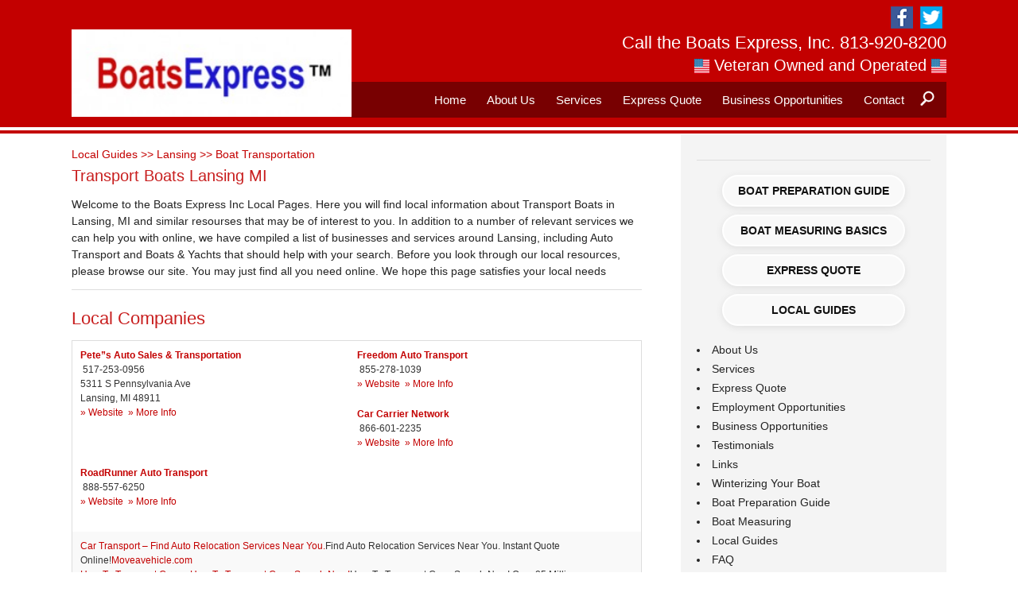

--- FILE ---
content_type: text/html; charset=UTF-8
request_url: https://boatsexpress.com/boat_transportation/transport-boats-lansing-mi/
body_size: 9567
content:

<!DOCTYPE html>
<html>
<head>


<meta name="google-site-verification" content="BU3odJ5p5uVEcdQY8QMj-knhWPd5cwkrExYVlFicQhk" />
<meta http-equiv="Content-Type" content="text/html; charset=UTF-8" />

<!-- Mobile Specific
================================================== -->
<meta name="viewport" content="width=device-width, initial-scale=1, maximum-scale=1">
<!--[if lt IE 9]>
	<script src="https://css3-mediaqueries-js.googlecode.com/svn/trunk/css3-mediaqueries.js"></script>
<![endif]-->

<!-- Meta Tags -->
<meta http-equiv="Content-Type" content="text/html; charset=UTF-8" />

<!-- Title Tag
================================================== -->
<title>Transport Boats Lansing MI - Boat Express | Boat Express</title>
    

<link data-minify="1" rel="stylesheet" href="https://boatsexpress.com/wp-content/cache/min/1/wp-content/themes/boatexpress/style.css?ver=1696448959" type="text/css">

<!-- Main CSS
==================================================
<link rel="stylesheet" type="text/css" href="https://boatsexpress.com/wp-content/themes/boatexpress/style.css" /> -->

<!-- WP Head
================================================== -->
<meta name='robots' content='index, follow, max-image-preview:large, max-snippet:-1, max-video-preview:-1' />

	<!-- This site is optimized with the Yoast SEO plugin v22.6 - https://yoast.com/wordpress/plugins/seo/ -->
	<link rel="canonical" href="https://boatsexpress.com/boat_transportation/transport-boats-lansing-mi/" />
	<meta property="og:locale" content="en_US" />
	<meta property="og:type" content="article" />
	<meta property="og:title" content="Transport Boats Lansing MI - Boat Express" />
	<meta property="og:description" content="Welcome to the Boats Express Inc Local Pages. Here you will find local information about Transport Boats in Lansing, MI and similar resourses that may be of interest to you. In addition to a number of relevant services we can..." />
	<meta property="og:url" content="https://boatsexpress.com/boat_transportation/transport-boats-lansing-mi/" />
	<meta property="og:site_name" content="Boat Express" />
	<meta property="og:image" content="https://acdn.nsphere.io/Telephone.gif" />
	<meta name="twitter:label1" content="Est. reading time" />
	<meta name="twitter:data1" content="2 minutes" />
	<script type="application/ld+json" class="yoast-schema-graph">{"@context":"https://schema.org","@graph":[{"@type":"WebPage","@id":"https://boatsexpress.com/boat_transportation/transport-boats-lansing-mi/","url":"https://boatsexpress.com/boat_transportation/transport-boats-lansing-mi/","name":"Transport Boats Lansing MI - Boat Express","isPartOf":{"@id":"https://boatsexpress.com/#website"},"primaryImageOfPage":{"@id":"https://boatsexpress.com/boat_transportation/transport-boats-lansing-mi/#primaryimage"},"image":{"@id":"https://boatsexpress.com/boat_transportation/transport-boats-lansing-mi/#primaryimage"},"thumbnailUrl":"http://acdn.nsphere.io/Telephone.gif","datePublished":"2015-05-19T05:36:37+00:00","dateModified":"2015-05-19T05:36:37+00:00","breadcrumb":{"@id":"https://boatsexpress.com/boat_transportation/transport-boats-lansing-mi/#breadcrumb"},"inLanguage":"en-US","potentialAction":[{"@type":"ReadAction","target":["https://boatsexpress.com/boat_transportation/transport-boats-lansing-mi/"]}]},{"@type":"ImageObject","inLanguage":"en-US","@id":"https://boatsexpress.com/boat_transportation/transport-boats-lansing-mi/#primaryimage","url":"http://acdn.nsphere.io/Telephone.gif","contentUrl":"http://acdn.nsphere.io/Telephone.gif"},{"@type":"BreadcrumbList","@id":"https://boatsexpress.com/boat_transportation/transport-boats-lansing-mi/#breadcrumb","itemListElement":[{"@type":"ListItem","position":1,"name":"Home","item":"https://boatsexpress.com/"},{"@type":"ListItem","position":2,"name":"Boat Transportation","item":"https://boatsexpress.com/boat_transportation/"},{"@type":"ListItem","position":3,"name":"Transport Boats Lansing MI"}]},{"@type":"WebSite","@id":"https://boatsexpress.com/#website","url":"https://boatsexpress.com/","name":"Boat Express","description":"","potentialAction":[{"@type":"SearchAction","target":{"@type":"EntryPoint","urlTemplate":"https://boatsexpress.com/?s={search_term_string}"},"query-input":"required name=search_term_string"}],"inLanguage":"en-US"}]}</script>
	<!-- / Yoast SEO plugin. -->



		<!-- This site uses the Google Analytics by MonsterInsights plugin v9.11.0 - Using Analytics tracking - https://www.monsterinsights.com/ -->
		<!-- Note: MonsterInsights is not currently configured on this site. The site owner needs to authenticate with Google Analytics in the MonsterInsights settings panel. -->
					<!-- No tracking code set -->
				<!-- / Google Analytics by MonsterInsights -->
		<style type="text/css">
img.wp-smiley,
img.emoji {
	display: inline !important;
	border: none !important;
	box-shadow: none !important;
	height: 1em !important;
	width: 1em !important;
	margin: 0 0.07em !important;
	vertical-align: -0.1em !important;
	background: none !important;
	padding: 0 !important;
}
</style>
	<link data-minify="1" rel='stylesheet' id='fancyfaq_style-css' href='https://boatsexpress.com/wp-content/cache/min/1/wp-content/plugins/wp-fancyfaq/css/style.css?ver=1696448959' type='text/css' media='all' />
<link data-minify="1" rel='stylesheet' id='klassio-shortcodes-css' href='https://boatsexpress.com/wp-content/cache/min/1/wp-content/themes/boatexpress/css/foundation.css?ver=1696448959' type='text/css' media='all' />
<link rel='stylesheet' id='wp-block-library-css' href='https://boatsexpress.com/wp-includes/css/dist/block-library/style.min.css?ver=6.3.7' type='text/css' media='all' />
<style id='classic-theme-styles-inline-css' type='text/css'>
/*! This file is auto-generated */
.wp-block-button__link{color:#fff;background-color:#32373c;border-radius:9999px;box-shadow:none;text-decoration:none;padding:calc(.667em + 2px) calc(1.333em + 2px);font-size:1.125em}.wp-block-file__button{background:#32373c;color:#fff;text-decoration:none}
</style>
<style id='global-styles-inline-css' type='text/css'>
body{--wp--preset--color--black: #000000;--wp--preset--color--cyan-bluish-gray: #abb8c3;--wp--preset--color--white: #ffffff;--wp--preset--color--pale-pink: #f78da7;--wp--preset--color--vivid-red: #cf2e2e;--wp--preset--color--luminous-vivid-orange: #ff6900;--wp--preset--color--luminous-vivid-amber: #fcb900;--wp--preset--color--light-green-cyan: #7bdcb5;--wp--preset--color--vivid-green-cyan: #00d084;--wp--preset--color--pale-cyan-blue: #8ed1fc;--wp--preset--color--vivid-cyan-blue: #0693e3;--wp--preset--color--vivid-purple: #9b51e0;--wp--preset--gradient--vivid-cyan-blue-to-vivid-purple: linear-gradient(135deg,rgba(6,147,227,1) 0%,rgb(155,81,224) 100%);--wp--preset--gradient--light-green-cyan-to-vivid-green-cyan: linear-gradient(135deg,rgb(122,220,180) 0%,rgb(0,208,130) 100%);--wp--preset--gradient--luminous-vivid-amber-to-luminous-vivid-orange: linear-gradient(135deg,rgba(252,185,0,1) 0%,rgba(255,105,0,1) 100%);--wp--preset--gradient--luminous-vivid-orange-to-vivid-red: linear-gradient(135deg,rgba(255,105,0,1) 0%,rgb(207,46,46) 100%);--wp--preset--gradient--very-light-gray-to-cyan-bluish-gray: linear-gradient(135deg,rgb(238,238,238) 0%,rgb(169,184,195) 100%);--wp--preset--gradient--cool-to-warm-spectrum: linear-gradient(135deg,rgb(74,234,220) 0%,rgb(151,120,209) 20%,rgb(207,42,186) 40%,rgb(238,44,130) 60%,rgb(251,105,98) 80%,rgb(254,248,76) 100%);--wp--preset--gradient--blush-light-purple: linear-gradient(135deg,rgb(255,206,236) 0%,rgb(152,150,240) 100%);--wp--preset--gradient--blush-bordeaux: linear-gradient(135deg,rgb(254,205,165) 0%,rgb(254,45,45) 50%,rgb(107,0,62) 100%);--wp--preset--gradient--luminous-dusk: linear-gradient(135deg,rgb(255,203,112) 0%,rgb(199,81,192) 50%,rgb(65,88,208) 100%);--wp--preset--gradient--pale-ocean: linear-gradient(135deg,rgb(255,245,203) 0%,rgb(182,227,212) 50%,rgb(51,167,181) 100%);--wp--preset--gradient--electric-grass: linear-gradient(135deg,rgb(202,248,128) 0%,rgb(113,206,126) 100%);--wp--preset--gradient--midnight: linear-gradient(135deg,rgb(2,3,129) 0%,rgb(40,116,252) 100%);--wp--preset--font-size--small: 13px;--wp--preset--font-size--medium: 20px;--wp--preset--font-size--large: 36px;--wp--preset--font-size--x-large: 42px;--wp--preset--spacing--20: 0.44rem;--wp--preset--spacing--30: 0.67rem;--wp--preset--spacing--40: 1rem;--wp--preset--spacing--50: 1.5rem;--wp--preset--spacing--60: 2.25rem;--wp--preset--spacing--70: 3.38rem;--wp--preset--spacing--80: 5.06rem;--wp--preset--shadow--natural: 6px 6px 9px rgba(0, 0, 0, 0.2);--wp--preset--shadow--deep: 12px 12px 50px rgba(0, 0, 0, 0.4);--wp--preset--shadow--sharp: 6px 6px 0px rgba(0, 0, 0, 0.2);--wp--preset--shadow--outlined: 6px 6px 0px -3px rgba(255, 255, 255, 1), 6px 6px rgba(0, 0, 0, 1);--wp--preset--shadow--crisp: 6px 6px 0px rgba(0, 0, 0, 1);}:where(.is-layout-flex){gap: 0.5em;}:where(.is-layout-grid){gap: 0.5em;}body .is-layout-flow > .alignleft{float: left;margin-inline-start: 0;margin-inline-end: 2em;}body .is-layout-flow > .alignright{float: right;margin-inline-start: 2em;margin-inline-end: 0;}body .is-layout-flow > .aligncenter{margin-left: auto !important;margin-right: auto !important;}body .is-layout-constrained > .alignleft{float: left;margin-inline-start: 0;margin-inline-end: 2em;}body .is-layout-constrained > .alignright{float: right;margin-inline-start: 2em;margin-inline-end: 0;}body .is-layout-constrained > .aligncenter{margin-left: auto !important;margin-right: auto !important;}body .is-layout-constrained > :where(:not(.alignleft):not(.alignright):not(.alignfull)){max-width: var(--wp--style--global--content-size);margin-left: auto !important;margin-right: auto !important;}body .is-layout-constrained > .alignwide{max-width: var(--wp--style--global--wide-size);}body .is-layout-flex{display: flex;}body .is-layout-flex{flex-wrap: wrap;align-items: center;}body .is-layout-flex > *{margin: 0;}body .is-layout-grid{display: grid;}body .is-layout-grid > *{margin: 0;}:where(.wp-block-columns.is-layout-flex){gap: 2em;}:where(.wp-block-columns.is-layout-grid){gap: 2em;}:where(.wp-block-post-template.is-layout-flex){gap: 1.25em;}:where(.wp-block-post-template.is-layout-grid){gap: 1.25em;}.has-black-color{color: var(--wp--preset--color--black) !important;}.has-cyan-bluish-gray-color{color: var(--wp--preset--color--cyan-bluish-gray) !important;}.has-white-color{color: var(--wp--preset--color--white) !important;}.has-pale-pink-color{color: var(--wp--preset--color--pale-pink) !important;}.has-vivid-red-color{color: var(--wp--preset--color--vivid-red) !important;}.has-luminous-vivid-orange-color{color: var(--wp--preset--color--luminous-vivid-orange) !important;}.has-luminous-vivid-amber-color{color: var(--wp--preset--color--luminous-vivid-amber) !important;}.has-light-green-cyan-color{color: var(--wp--preset--color--light-green-cyan) !important;}.has-vivid-green-cyan-color{color: var(--wp--preset--color--vivid-green-cyan) !important;}.has-pale-cyan-blue-color{color: var(--wp--preset--color--pale-cyan-blue) !important;}.has-vivid-cyan-blue-color{color: var(--wp--preset--color--vivid-cyan-blue) !important;}.has-vivid-purple-color{color: var(--wp--preset--color--vivid-purple) !important;}.has-black-background-color{background-color: var(--wp--preset--color--black) !important;}.has-cyan-bluish-gray-background-color{background-color: var(--wp--preset--color--cyan-bluish-gray) !important;}.has-white-background-color{background-color: var(--wp--preset--color--white) !important;}.has-pale-pink-background-color{background-color: var(--wp--preset--color--pale-pink) !important;}.has-vivid-red-background-color{background-color: var(--wp--preset--color--vivid-red) !important;}.has-luminous-vivid-orange-background-color{background-color: var(--wp--preset--color--luminous-vivid-orange) !important;}.has-luminous-vivid-amber-background-color{background-color: var(--wp--preset--color--luminous-vivid-amber) !important;}.has-light-green-cyan-background-color{background-color: var(--wp--preset--color--light-green-cyan) !important;}.has-vivid-green-cyan-background-color{background-color: var(--wp--preset--color--vivid-green-cyan) !important;}.has-pale-cyan-blue-background-color{background-color: var(--wp--preset--color--pale-cyan-blue) !important;}.has-vivid-cyan-blue-background-color{background-color: var(--wp--preset--color--vivid-cyan-blue) !important;}.has-vivid-purple-background-color{background-color: var(--wp--preset--color--vivid-purple) !important;}.has-black-border-color{border-color: var(--wp--preset--color--black) !important;}.has-cyan-bluish-gray-border-color{border-color: var(--wp--preset--color--cyan-bluish-gray) !important;}.has-white-border-color{border-color: var(--wp--preset--color--white) !important;}.has-pale-pink-border-color{border-color: var(--wp--preset--color--pale-pink) !important;}.has-vivid-red-border-color{border-color: var(--wp--preset--color--vivid-red) !important;}.has-luminous-vivid-orange-border-color{border-color: var(--wp--preset--color--luminous-vivid-orange) !important;}.has-luminous-vivid-amber-border-color{border-color: var(--wp--preset--color--luminous-vivid-amber) !important;}.has-light-green-cyan-border-color{border-color: var(--wp--preset--color--light-green-cyan) !important;}.has-vivid-green-cyan-border-color{border-color: var(--wp--preset--color--vivid-green-cyan) !important;}.has-pale-cyan-blue-border-color{border-color: var(--wp--preset--color--pale-cyan-blue) !important;}.has-vivid-cyan-blue-border-color{border-color: var(--wp--preset--color--vivid-cyan-blue) !important;}.has-vivid-purple-border-color{border-color: var(--wp--preset--color--vivid-purple) !important;}.has-vivid-cyan-blue-to-vivid-purple-gradient-background{background: var(--wp--preset--gradient--vivid-cyan-blue-to-vivid-purple) !important;}.has-light-green-cyan-to-vivid-green-cyan-gradient-background{background: var(--wp--preset--gradient--light-green-cyan-to-vivid-green-cyan) !important;}.has-luminous-vivid-amber-to-luminous-vivid-orange-gradient-background{background: var(--wp--preset--gradient--luminous-vivid-amber-to-luminous-vivid-orange) !important;}.has-luminous-vivid-orange-to-vivid-red-gradient-background{background: var(--wp--preset--gradient--luminous-vivid-orange-to-vivid-red) !important;}.has-very-light-gray-to-cyan-bluish-gray-gradient-background{background: var(--wp--preset--gradient--very-light-gray-to-cyan-bluish-gray) !important;}.has-cool-to-warm-spectrum-gradient-background{background: var(--wp--preset--gradient--cool-to-warm-spectrum) !important;}.has-blush-light-purple-gradient-background{background: var(--wp--preset--gradient--blush-light-purple) !important;}.has-blush-bordeaux-gradient-background{background: var(--wp--preset--gradient--blush-bordeaux) !important;}.has-luminous-dusk-gradient-background{background: var(--wp--preset--gradient--luminous-dusk) !important;}.has-pale-ocean-gradient-background{background: var(--wp--preset--gradient--pale-ocean) !important;}.has-electric-grass-gradient-background{background: var(--wp--preset--gradient--electric-grass) !important;}.has-midnight-gradient-background{background: var(--wp--preset--gradient--midnight) !important;}.has-small-font-size{font-size: var(--wp--preset--font-size--small) !important;}.has-medium-font-size{font-size: var(--wp--preset--font-size--medium) !important;}.has-large-font-size{font-size: var(--wp--preset--font-size--large) !important;}.has-x-large-font-size{font-size: var(--wp--preset--font-size--x-large) !important;}
.wp-block-navigation a:where(:not(.wp-element-button)){color: inherit;}
:where(.wp-block-post-template.is-layout-flex){gap: 1.25em;}:where(.wp-block-post-template.is-layout-grid){gap: 1.25em;}
:where(.wp-block-columns.is-layout-flex){gap: 2em;}:where(.wp-block-columns.is-layout-grid){gap: 2em;}
.wp-block-pullquote{font-size: 1.5em;line-height: 1.6;}
</style>
<link data-minify="1" rel='stylesheet' id='contact-form-7-css' href='https://boatsexpress.com/wp-content/cache/min/1/wp-content/plugins/contact-form-7/includes/css/styles.css?ver=1696448959' type='text/css' media='all' />
<link data-minify="1" rel='stylesheet' id='meteor-slides-css' href='https://boatsexpress.com/wp-content/cache/min/1/wp-content/plugins/meteor-slides/css/meteor-slides.css?ver=1696448959' type='text/css' media='all' />
<link data-minify="1" rel='stylesheet' id='foundation-css' href='https://boatsexpress.com/wp-content/cache/min/1/wp-content/themes/boatexpress/css/foundation.css?ver=1696448959' type='text/css' media='all' />
<link data-minify="1" rel='stylesheet' id='app-css' href='https://boatsexpress.com/wp-content/cache/min/1/wp-content/themes/boatexpress/css/app.css?ver=1696448959' type='text/css' media='all' />
<link data-minify="1" rel='stylesheet' id='awesome-font-css' href='https://boatsexpress.com/wp-content/cache/min/1/wp-content/themes/boatexpress/css/awesome-font.css?ver=1696448959' type='text/css' media='all' />
<link data-minify="1" rel='stylesheet' id='ie-css' href='https://boatsexpress.com/wp-content/cache/min/1/wp-content/themes/boatexpress/css/ie.css?ver=1696448959' type='text/css' media='all' />
<link data-minify="1" rel='stylesheet' id='scss-css' href='https://boatsexpress.com/wp-content/cache/min/1/wp-content/cache/busting/1/sccss.css?ver=1696448959' type='text/css' media='all' />










<link rel="https://api.w.org/" href="https://boatsexpress.com/wp-json/" /><link rel="EditURI" type="application/rsd+xml" title="RSD" href="https://boatsexpress.com/xmlrpc.php?rsd" />
<meta name="generator" content="WordPress 6.3.7" />
<link rel='shortlink' href='https://boatsexpress.com/?p=6404' />
<link rel="alternate" type="application/json+oembed" href="https://boatsexpress.com/wp-json/oembed/1.0/embed?url=https%3A%2F%2Fboatsexpress.com%2Fboat_transportation%2Ftransport-boats-lansing-mi%2F" />
<link rel="alternate" type="text/xml+oembed" href="https://boatsexpress.com/wp-json/oembed/1.0/embed?url=https%3A%2F%2Fboatsexpress.com%2Fboat_transportation%2Ftransport-boats-lansing-mi%2F&#038;format=xml" />
<link rel="icon" href="https://boatsexpress.com/wp-content/uploads/2015/04/cropped-banner4-32x32.jpg" sizes="32x32" />
<link rel="icon" href="https://boatsexpress.com/wp-content/uploads/2015/04/cropped-banner4-192x192.jpg" sizes="192x192" />
<link rel="apple-touch-icon" href="https://boatsexpress.com/wp-content/uploads/2015/04/cropped-banner4-180x180.jpg" />
<meta name="msapplication-TileImage" content="https://boatsexpress.com/wp-content/uploads/2015/04/cropped-banner4-270x270.jpg" />
<style id="sccss">/* Enter Your Custom CSS Here */
.tinner.row{
  border-bottom: 1px solid #ccc;
  margin-bottom: 20px;
  padding-bottom: 20px;
}

.tinner h3{
  margin-bottom:0;
}

.tinner .ttime{
    color: #3b3b3b;
  font-size: 12px;
  font-weight: bold;
}

.page-template-template-testimonial  #content-wrapper{
  margin-top:20px;
}

.tpagination{  
  text-align: center;
  font-size: 16px;
  border-top: 1px solid #ccc;
  border-bottom: 1px solid #ccc;
  padding: 8px 0;
  margin-bottom: 30px;
}

.tpagination a{
  color: #242424;
    padding: 3px 5px;
}

.tpagination .current{
background-color: #656469;
  padding: 3px 5px;
  color: #fff;
}

.tinner.row:last-child{
  border-bottom:none;
}

.tinner h3 i{
  color: #242424;
  font-size: 16px;
}

#msearch{
  display:none;
  position: absolute;
  right: 0;
  background-color: #fff;
  width: 100%;
  max-width: 200px;
  z-index: 99;
  padding: 8px;
}

#msearch .bttn{display:none;}

#msearch #s{
  width: 100%;
}

#msicon img{
  padding: 11px 15px;
}

.tstate li{
  width:33%;
  float: left;
}

.faqs dt, .faqs dd{
  position:relative;
}

.faqs dt a{
  font-size: 16px;
  font-weight: normal;
  margin-bottom: 10px;
  display: block;
}

.faqs dt a:hover{
  color: #c30000;
}


.faqs dd ul{
  margin-left:20px;
}

.faqs dd ul li{
  list-style-type:disc;
    margin-bottom: 3px;
}

.faqs dt:after {
content: 'Q';
  position: absolute;
  left: -30px;
  top: 0px;
  width: 22px;
  height: 22px;
  background: #3b5998;
  color: #fff;
  font-weight: bold;
  text-align: center;
  border-radius: 3px;
}

.faqs{
  margin-left:20px;
}

.faqs dd:after {
content: 'A';
  position: absolute;
  left: -30px;
  top: 0px;
  width: 22px;
  height: 22px;
  background: #93dd64;
  color: #fff;
  font-weight: bold;
  text-align: center;
  border-radius: 3px;
}</style>
    
<!-- Global site tag (gtag.js) - Google AdWords: 1072524897 -->
<script async src="https://www.googletagmanager.com/gtag/js?id=AW-1072524897"></script>
<script>
  window.dataLayer = window.dataLayer || [];
  function gtag(){dataLayer.push(arguments);}
  gtag('js', new Date());

  gtag('config', 'AW-1072524897');
</script>
<script src='https://www.google.com/recaptcha/api.js'></script>

</head>
<body data-rsssl=1 class="boat_transportation-template-default single single-boat_transportation postid-6404">

<div class="container">
	<div class="container-inner">
    
    <header>
    	
        <div class="header-inner">
    
           <div class="logo-outer">
            <div id="logo">
                                        <a href="https://boatsexpress.com" title="Boat Express">
                        <img src="https://boatsexpress.com/wp-content/uploads/2015/04/logo2.jpg" alt="Boat Express" /></a>
                                </div>
            <!-- END logo -->
            </div>
			<!-- end logo outer -->

		<div class="top-right">
       
           <ul id="social-networks">
            
              <li><a href="https://www.facebook.com/pages/Boats-Express/190793417612483" class="facebook" target="_blank">Facebook</a></li>                   <li><a href="https://twitter.com/boathauler" class="twitter"  target="_blank">Twitter</a></li>                               
                                
            </ul>
            
            <div class="clear"></div>
            
                <div class="tright">
                                           
<h2>Call the Boats Express, Inc.  <a style="color: #fff;" href="call:8009262875">813-920-8200</a></h2>
<p>
<img src="https://boatsexpress.com/wp-content/uploads/2015/06/flag-e1435382723204.png">   Veteran Owned and Operated   <img src="https://boatsexpress.com/wp-content/uploads/2015/06/flag-e1435382723204.png"></p>































                 </div><!--tright-->
             <div class="clear"></div>
                        
            <nav id="main">
                <ul id="menu-main-menu" class="primary-nav sf-menu"><li id="menu-item-72" class="menu-item menu-item-type-post_type menu-item-object-page menu-item-home menu-item-72"><a href="https://boatsexpress.com/">Home</a></li>
<li id="menu-item-68" class="menu-item menu-item-type-post_type menu-item-object-page menu-item-68"><a href="https://boatsexpress.com/about-us/">About Us</a></li>
<li id="menu-item-69" class="menu-item menu-item-type-post_type menu-item-object-page menu-item-69"><a href="https://boatsexpress.com/services/">Services</a></li>
<li id="menu-item-50" class="menu-item menu-item-type-post_type menu-item-object-page menu-item-50"><a href="https://boatsexpress.com/express-quote/">Express Quote</a></li>
<li id="menu-item-51" class="menu-item menu-item-type-post_type menu-item-object-page menu-item-51"><a href="https://boatsexpress.com/business-opportunities/">Business Opportunities</a></li>
<li id="menu-item-73" class="menu-item menu-item-type-post_type menu-item-object-page menu-item-73"><a href="https://boatsexpress.com/contact/">Contact</a></li>
</ul>                	
                <div class="header-search">
                    <a href="#" id="msicon" onclick="Show_Div(msearch)"><img src="https://boatsexpress.com/wp-content/themes/boatexpress/images/search-icon.png"></a>
                    
                    <form method="get" id="msearch" action="https://boatsexpress.com/">
    
                      <input type="text" size="5" value="" name="s" id="s" />
                      <input type="submit" id="searchsubmit" value="" class="bttn" />                
    
                   </form></div><!--end header search-->
                              
                <div class="clearfix"></div>                        
                        
			</nav>
        		
       	
            </div><!--end top right-->
			
		
	
            
                    
			
            </div>
            <!--end header inner-->
            
    </header>
	<!-- END header -->
    
   	
		      
        		        
        
         <div style="clear:both"></div>
    





 

<div id="content-wrapper" class="row blog-page">
	<div class="eight columns main-part"> 
    	<div class="entry">
            	<div class="row"> 

            		<div class="breadcomemenu"><a href="https://boatsexpress.com/local-guides/">Local Guides >> </a> <a href="https://boatsexpress.com/state/lansing">Lansing >> </a> <a href="">Boat Transportation</a> </div>                         <div class="blog-title title-design">   
                            <h2>Transport Boats Lansing MI</h2>  
                         </div>
                        <!--end blog title-->
						<div style="clear:both;"></div>
                	<div class="twelve columns" style="margin-left:0;"> 
					<div class="post-content" class="post-6404 boat_transportation type-boat_transportation status-publish hentry state-lansing">
                	<div class="nsHeader">
<div class="headerDesc">Welcome to the Boats Express Inc Local Pages. Here you will find local information about Transport Boats in Lansing, MI and similar resourses that may be of interest to you. In addition to a number of relevant services we can help you with online, we have compiled a list of businesses and services around Lansing, including Auto Transport and Boats &amp; Yachts that should help with your search. Before you look through our local resources, please browse our site. You may just find all you need online. We hope this page satisfies your local needs</div>
<hr class="Hr95" />
</div>
<div class="nsVendors">
<div id="nsVendors" class="ArticleParagraph">
<h2>Local Companies</h2>
</div>
<div id="nsVendorBody">
<div class="ArticleParagraph">
<div class="ArticleParagraphBody">
<div class="adLeft adTop">
<div id="avp_multi_21">
<table border="0" cellspacing="0" cellpadding="0">
<tbody>
<tr valign="top">
<td id="avp_multi_21_slot_1" align="left">
<div>
<div class="xmladphone"><b><a class="title" href="http://c.ypcdn.com/2/c/rtd?rid=968abb61-2f5e-42b4-a86d-e5af52120916&amp;ptid=csq32sq8lm&amp;vrid=275c80ef-37db-4ab6-9810-4377e7742376&amp;lid=1000804693995&amp;tl=1600&amp;lsrc=SA&amp;ypid=505120528&amp;dest=http://www.yellowpages.com/info-505120528/Petes-Auto-Sales-Transportation?from=adsys1_csq32sq8lm" target="_blank" rel="nofollow">Pete&#8221;s Auto Sales &amp; Transportation</a></b><br />
<img decoding="async" src="https://acdn.nsphere.io/Telephone.gif" alt="" /> <span class="dm_phone">517-253-0956</span><br />
5311 S Pennsylvania Ave<br />
Lansing, MI 48911<br />
<a href="http://c.ypcdn.com/2/c/rtd?rid=968abb61-2f5e-42b4-a86d-e5af52120916&amp;ptid=csq32sq8lm&amp;vrid=275c80ef-37db-4ab6-9810-4377e7742376&amp;lid=1000804693995&amp;tl=1600&amp;lsrc=SA&amp;ypid=505120528&amp;dest=http://www.yellowpages.com/info-505120528/Petes-Auto-Sales-Transportation?from=adsys1_csq32sq8lm" target="_blank" rel="nofollow">» Website</a>  <a href="http://c.ypcdn.com/2/c/rtd?rid=968abb61-2f5e-42b4-a86d-e5af52120916&amp;ptid=csq32sq8lm&amp;vrid=275c80ef-37db-4ab6-9810-4377e7742376&amp;lid=1000804693995&amp;tl=7&amp;lsrc=SA&amp;ypid=505120528&amp;dest=http://www.yellowpages.com/info-505120528/Petes-Auto-Sales-Transportation?from=adsys1_csq32sq8lm" target="_blank" rel="nofollow">» More Info</a></div>
<div class="xmladphone"><b><a class="title" href="http://c.ypcdn.com/2/c/rtd?rid=968abb61-2f5e-42b4-a86d-e5af52120916&amp;ptid=csq32sq8lm&amp;vrid=275c80ef-37db-4ab6-9810-4377e7742376&amp;lid=PP12025826&amp;tl=1600&amp;ypid=PP12025826&amp;dest=http://local.yp.com/Listings/Details.aspx?NUM=a%3a12025826%3a13%3a9748313%3a14%3a0%3a4" target="_blank" rel="nofollow">Freedom Auto Transport</a></b><br />
<img decoding="async" src="https://acdn.nsphere.io/Telephone.gif" alt="" /> <span class="dm_phone">855-278-1039</span><br />
<a href="http://c.ypcdn.com/2/c/rtd?rid=968abb61-2f5e-42b4-a86d-e5af52120916&amp;ptid=csq32sq8lm&amp;vrid=275c80ef-37db-4ab6-9810-4377e7742376&amp;lid=PP12025826&amp;tl=1600&amp;ypid=PP12025826&amp;dest=http://local.yp.com/Listings/Details.aspx?NUM=a%3a12025826%3a13%3a9748313%3a14%3a0%3a4" target="_blank" rel="nofollow">» Website</a>  <a href="http://c.ypcdn.com/2/c/rtd?rid=968abb61-2f5e-42b4-a86d-e5af52120916&amp;ptid=csq32sq8lm&amp;vrid=275c80ef-37db-4ab6-9810-4377e7742376&amp;lid=PP12025826&amp;tl=7&amp;ypid=PP12025826&amp;dest=http://local.yp.com/Listings/Details.aspx?NUM=a%3a12025826%3a13%3a9748313%3a14%3a0%3a4" target="_blank" rel="nofollow">» More Info</a></div>
<div class="xmladphone"><b><a class="title" href="http://c.ypcdn.com/2/c/rtd?rid=968abb61-2f5e-42b4-a86d-e5af52120916&amp;ptid=csq32sq8lm&amp;vrid=275c80ef-37db-4ab6-9810-4377e7742376&amp;lid=PP10761391&amp;tl=1600&amp;ypid=PP10761391&amp;dest=http://local.yp.com/Listings/Details.aspx?NUM=a%3a10761391%3a13%3a9748313%3a14%3a0%3a4" target="_blank" rel="nofollow">Car Carrier Network</a></b><br />
<img decoding="async" src="https://acdn.nsphere.io/Telephone.gif" alt="" /> <span class="dm_phone">866-601-2235</span><br />
<a href="http://c.ypcdn.com/2/c/rtd?rid=968abb61-2f5e-42b4-a86d-e5af52120916&amp;ptid=csq32sq8lm&amp;vrid=275c80ef-37db-4ab6-9810-4377e7742376&amp;lid=PP10761391&amp;tl=1600&amp;ypid=PP10761391&amp;dest=http://local.yp.com/Listings/Details.aspx?NUM=a%3a10761391%3a13%3a9748313%3a14%3a0%3a4" target="_blank" rel="nofollow">» Website</a>  <a href="http://c.ypcdn.com/2/c/rtd?rid=968abb61-2f5e-42b4-a86d-e5af52120916&amp;ptid=csq32sq8lm&amp;vrid=275c80ef-37db-4ab6-9810-4377e7742376&amp;lid=PP10761391&amp;tl=7&amp;ypid=PP10761391&amp;dest=http://local.yp.com/Listings/Details.aspx?NUM=a%3a10761391%3a13%3a9748313%3a14%3a0%3a4" target="_blank" rel="nofollow">» More Info</a></div>
<div class="xmladphone"><b><a class="title" href="http://c.ypcdn.com/2/c/rtd?rid=968abb61-2f5e-42b4-a86d-e5af52120916&amp;ptid=csq32sq8lm&amp;vrid=275c80ef-37db-4ab6-9810-4377e7742376&amp;lid=1000564669518&amp;tl=1600&amp;lsrc=IY&amp;ypid=452135638&amp;dest=http://www.yellowpages.com/info-452135638/RoadRunner-Auto-Transport?from=adsys1_csq32sq8lm" target="_blank" rel="nofollow">RoadRunner Auto Transport</a></b><br />
<img decoding="async" src="https://acdn.nsphere.io/Telephone.gif" alt="" /> <span class="dm_phone">888-557-6250</span><br />
<a href="http://c.ypcdn.com/2/c/rtd?rid=968abb61-2f5e-42b4-a86d-e5af52120916&amp;ptid=csq32sq8lm&amp;vrid=275c80ef-37db-4ab6-9810-4377e7742376&amp;lid=1000564669518&amp;tl=1600&amp;lsrc=IY&amp;ypid=452135638&amp;dest=http://www.yellowpages.com/info-452135638/RoadRunner-Auto-Transport?from=adsys1_csq32sq8lm" target="_blank" rel="nofollow">» Website</a>  <a href="http://c.ypcdn.com/2/c/rtd?rid=968abb61-2f5e-42b4-a86d-e5af52120916&amp;ptid=csq32sq8lm&amp;vrid=275c80ef-37db-4ab6-9810-4377e7742376&amp;lid=1000564669518&amp;tl=7&amp;lsrc=IY&amp;ypid=452135638&amp;dest=http://www.yellowpages.com/info-452135638/RoadRunner-Auto-Transport?from=adsys1_csq32sq8lm" target="_blank" rel="nofollow">» More Info</a></div>
<p><img decoding="async" src="https://c.ypcdn.com/2/i/rtd?vrid=275c80ef-37db-4ab6-9810-4377e7742376&amp;rid=968abb61-2f5e-42b4-a86d-e5af52120916&amp;ptid=csq32sq8lm&amp;ypid=505120528_PP12025826_PP10761391_452135638&amp;lsrc=IY_SA&amp;cp=____" alt="" /></div>
</td>
</tr>
<tr valign="top">
<td id="avp_multi_21_slot_2" align="left">
<div class="xmlad_n"><a class="title" href="http://feed.validclick.com/result.php?key=tag-149396-0-20150519003022044707670404115&amp;affID=149396&amp;sid=115&amp;id=LFPvAffVC0&amp;sitehost=Moveavehicle.com" target="_blank" rel="nofollow">Car Transport &#8211; Find Auto Relocation Services Near You.</a><span class="desc">Find Auto Relocation Services Near You. Instant Quote Online!</span><a href="http://feed.validclick.com/result.php?key=tag-149396-0-20150519003022044707670404115&amp;affID=149396&amp;sid=115&amp;id=LFPvAffVC0&amp;sitehost=Moveavehicle.com" target="_blank" rel="nofollow">Moveavehicle.com</a></div>
<div class="xmlad_n"><a class="title" href="http://feed.validclick.com/result.php?key=tag-149396-1-20150519003022690921376624115&amp;affID=149396&amp;sid=115&amp;id=LFPvAffVC1&amp;sitehost=About.com" target="_blank" rel="nofollow">How To Transport Cars &#8211; How To Transport Cars. Search Now!</a><span class="desc">How To Transport Cars. Search Now! Over 85 Million Visitors.</span><a href="http://feed.validclick.com/result.php?key=tag-149396-1-20150519003022690921376624115&amp;affID=149396&amp;sid=115&amp;id=LFPvAffVC1&amp;sitehost=About.com" target="_blank" rel="nofollow">About.com</a></div>
</td>
</tr>
</tbody>
</table>
</div>
<div id="avp_multi_11">
<table border="0" cellspacing="0" cellpadding="0">
<tbody>
<tr valign="top">
<td id="avp_multi_11_slot_1" align="left">
<div class="inhousead"><a href="http://snap9.advertserve.com/advertpro/servlet/click/zone?zid=11&amp;cid=11738&amp;mid=11119&amp;pid=2837&amp;sid=1&amp;uuid=5a7417dcb2afd1aadf28611738dfade6&amp;ip=14.102.30.50&amp;default=false&amp;random=70209881&amp;timestamp=20150519013022&amp;test=false&amp;custom1=13274&amp;custom2=1704805&amp;custom3=1&amp;custom4=MI%3BLansing&amp;custom5=Auto+Transport&amp;custom6=21070100&amp;custom7=car+rental&amp;custom8=Transport+Boats&amp;custom9=149396&amp;custom10=0&amp;referrer=http%3A%2F%2Flocal.boatsexpress.com%2FTransport_Boats_Lansing_MI-p1704805-Lansing_MI.html&amp;redirect=http%253A%252F%252Fwww.boatsexpress.com%252F" target="_blank" rel="nofollow"><b>Boats Express</b></a><br />
Free Boat Transport Estimate<br />
Continental U.S. and Canada<br />
<a href="http://snap9.advertserve.com/advertpro/servlet/click/zone?zid=11&amp;cid=11738&amp;mid=11119&amp;pid=2837&amp;sid=1&amp;uuid=5a7417dcb2afd1aadf28611738dfade6&amp;ip=14.102.30.50&amp;default=false&amp;random=70209881&amp;timestamp=20150519013022&amp;test=false&amp;custom1=13274&amp;custom2=1704805&amp;custom3=1&amp;custom4=MI%3BLansing&amp;custom5=Auto+Transport&amp;custom6=21070100&amp;custom7=car+rental&amp;custom8=Transport+Boats&amp;custom9=149396&amp;custom10=0&amp;referrer=http%3A%2F%2Flocal.boatsexpress.com%2FTransport_Boats_Lansing_MI-p1704805-Lansing_MI.html&amp;redirect=http%253A%252F%252Fwww.boatsexpress.com%252F" target="_blank" rel="nofollow"><b>www.boatsexpress.com</b></a></div>
</td>
<td id="avp_multi_11_slot_2" align="left">
<div class="inhousead"><a href="http://snap9.advertserve.com/advertpro/servlet/click/zone?zid=11&amp;cid=11693&amp;mid=11051&amp;pid=2837&amp;sid=1&amp;uuid=5a7417dcb2afd1aadf28611738dfade6&amp;ip=14.102.30.50&amp;default=false&amp;random=70209881&amp;timestamp=20150519013022&amp;test=false&amp;custom1=13274&amp;custom2=1704805&amp;custom3=1&amp;custom4=MI%3BLansing&amp;custom5=Auto+Transport&amp;custom6=21070100&amp;custom7=car+rental&amp;custom8=Transport+Boats&amp;custom9=149396&amp;custom10=0&amp;referrer=http%3A%2F%2Flocal.boatsexpress.com%2FTransport_Boats_Lansing_MI-p1704805-Lansing_MI.html&amp;redirect=http%253A%252F%252Fboatsexpress.com" target="_blank" rel="nofollow"><b>Your Marine Transportaion Needs</b></a><br />
Will be Saisfied with our Commitment<br />
to Quality Service &amp; Affordable Rates.<br />
<a href="http://snap9.advertserve.com/advertpro/servlet/click/zone?zid=11&amp;cid=11693&amp;mid=11051&amp;pid=2837&amp;sid=1&amp;uuid=5a7417dcb2afd1aadf28611738dfade6&amp;ip=14.102.30.50&amp;default=false&amp;random=70209881&amp;timestamp=20150519013022&amp;test=false&amp;custom1=13274&amp;custom2=1704805&amp;custom3=1&amp;custom4=MI%3BLansing&amp;custom5=Auto+Transport&amp;custom6=21070100&amp;custom7=car+rental&amp;custom8=Transport+Boats&amp;custom9=149396&amp;custom10=0&amp;referrer=http%3A%2F%2Flocal.boatsexpress.com%2FTransport_Boats_Lansing_MI-p1704805-Lansing_MI.html&amp;redirect=http%253A%252F%252Fboatsexpress.com" target="_blank" rel="nofollow"><b>www.boatsexpress.com</b></a></div>
</td>
</tr>
</tbody>
</table>
</div>
</div>
<ul id="tabbed_vendors" class="vendors_tabs">
<li id="tab0" class="tab active"><a href="http://local.boatsexpress.com/Transport_Boats_Lansing_MI-p1704805-Lansing_MI.html#">Auto Transport</a></li>
<li id="tab1" class="tab"><a href="http://local.boatsexpress.com/Transport_Boats_Lansing_MI-p1704805-Lansing_MI.html#">Boats &amp; Yachts</a></li>
</ul>
<div id="list0" class="tab-content active">
<div id="ns_dvLocalCompanies" title="View More Info">
<div class="dvCompaniesCol1">
<div id="companyDetails_95585484" class="ns_companyInfo">
<div class="companyTitle"><b>P J&#8217;s Auto Transport LLC</b></div>
<p><span class="companyPhone">(517) 646-6400</span></p>
<div class="companyAddress">6874 Lansing Road,<br />
Charlotte, MI</div>
<div id="linkMoreInfo_95585484" class="detailViewMoreInfo"><a id="aMoreInfo_95585484" class="aMoreInfo"></a>View More Info</div>
</div>
<div id="companyDetails_95585368" class="ns_companyInfo">
<div class="companyTitle"><b>Style Auto Transport &amp; Towing</b></div>
<p><span class="companyPhone">(313) 368-6090</span></p>
<div class="companyAddress">Detroit, MI</div>
<div id="linkMoreInfo_95585368" class="detailViewMoreInfo"><a id="aMoreInfo_95585368" class="aMoreInfo"></a>View More Info</div>
</div>
<div id="companyDetails_95585481" class="ns_companyInfo">
<div class="companyTitle"><b>A-1 Transporting Service Inc</b></div>
<p><span class="companyPhone">(586) 716-9922</span></p>
<div class="companyAddress">53245 Sams Lane,<br />
Chesterfield, MI</div>
<div id="linkMoreInfo_95585481" class="detailViewMoreInfo"><a id="aMoreInfo_95585481" class="aMoreInfo"></a>View More Info</div>
</div>
<div id="companyDetails_95585673" class="ns_companyInfo">
<div class="companyTitle"><b>Autos on the Go</b></div>
<p><span class="companyPhone">(248) 626-0700</span></p>
<div class="companyAddress">30420 S Greenbriar Road,<br />
Franklin, MI</div>
<div id="linkMoreInfo_95585673" class="detailViewMoreInfo"><a id="aMoreInfo_95585673" class="aMoreInfo"></a>View More Info</div>
</div>
<div id="companyDetails_95585742" class="ns_companyInfo">
<div class="companyTitle"><b>Bristol Logistics LLC</b></div>
<p><span class="companyPhone">(313) 446-1710</span></p>
<div class="companyAddress">600 Renaissance Center,<br />
Detroit, MI</div>
<div id="linkMoreInfo_95585742" class="detailViewMoreInfo"><a id="aMoreInfo_95585742" class="aMoreInfo"></a>View More Info</div>
</div>
</div>
</div>
<div id="ns_dvLocalCompanies" title="View More Info">
<div class="dvCompaniesCol2">
<div id="companyDetails_95585776" class="ns_companyInfo">
<div class="companyTitle"><b>Lansing Drive Away</b></div>
<p><span class="companyPhone">(517) 882-3011</span></p>
<div class="companyAddress">5950 S Martin L King Jr Boulevard,<br />
Lansing, MI</div>
<div id="linkMoreInfo_95585776" class="detailViewMoreInfo"><a id="aMoreInfo_95585776" class="aMoreInfo"></a>View More Info</div>
</div>
<div id="companyDetails_95585408" class="ns_companyInfo">
<div class="companyTitle"><b>Grass Lake Auto Transport LLC</b></div>
<p><span class="companyPhone">(517) 522-8253</span></p>
<div class="companyAddress">Grass Lake, MI</div>
<div id="linkMoreInfo_95585408" class="detailViewMoreInfo"><a id="aMoreInfo_95585408" class="aMoreInfo"></a>View More Info</div>
</div>
<div id="companyDetails_95585484" class="ns_companyInfo">
<div class="companyTitle"><b>P J&#8217;s Auto Transport LLC</b></div>
<p><span class="companyPhone">(517) 646-6400</span></p>
<div class="companyAddress">6874 Lansing Road,<br />
Charlotte, MI</div>
<div id="linkMoreInfo_95585484" class="detailViewMoreInfo"><a id="aMoreInfo_95585484" class="aMoreInfo"></a>View More Info</div>
</div>
<div id="companyDetails_95585700" class="ns_companyInfo">
<div class="companyTitle"><b>AR-Dic Freightways</b></div>
<p><span class="companyPhone">(989) 875-4450</span></p>
<div class="companyAddress">2562 E Washington Road,<br />
Ithaca, MI</div>
<div id="linkMoreInfo_95585700" class="detailViewMoreInfo"><a id="aMoreInfo_95585700" class="aMoreInfo"></a>View More Info</div>
</div>
<div id="companyDetails_95585776" class="ns_companyInfo">
<div class="companyTitle"><b>Lansing Drive Away</b></div>
<p><span class="companyPhone">(517) 882-3011</span></p>
<div class="companyAddress">5950 S Martin L King Jr Boulevard,<br />
Lansing, MI</div>
<div id="linkMoreInfo_95585776" class="detailViewMoreInfo"><a id="aMoreInfo_95585776" class="aMoreInfo"></a>View More Info</div>
<div class="detailViewMoreInfo"><a href="http://local.boatsexpress.com/Transport_Boats_Lansing_MI-p1704805-Lansing_MI.html#">Boats &amp; Yachts</a></div>
<div class="detailViewMoreInfo">
<div id="ns_dvLocalCompanies" title="View More Info">
<div class="dvCompaniesCol1">
<div id="companyDetails_67990367" class="ns_companyInfo">
<div class="companyTitle"><b>Byron&#8217;s Equipment Repair</b></div>
<p><span class="companyPhone">(517) 882-0342</span></p>
<div class="companyAddress">6203 Aurelius Rd<br />
Lansing, MI</div>
<div class="detailViewMoreInfo_Empty"></div>
</div>
<div id="companyDetails_67990369" class="ns_companyInfo">
<div class="companyTitle"><b>West Marine Products 184</b></div>
<p><span class="companyPhone">(517) 485-2406</span></p>
<div class="companyAddress">2840 E Saginaw St Ste 1<br />
Lansing, MI</div>
<div class="detailViewMoreInfo_Empty"></div>
</div>
<div id="companyDetails_82248435" class="ns_companyInfo">
<div class="companyTitle"><b>Grand Pointe Marina</b></div>
<p><span class="companyPhone">(517) 646-6733</span></p>
<div class="companyAddress">7086 Creyts Road<br />
Dimondale, MI</div>
<div class="detailViewMoreInfo_Empty"></div>
</div>
<div id="companyDetails_92456758" class="ns_companyInfo">
<div class="companyTitle"><b>Marc&#8217;S Marine</b></div>
<p><span class="companyPhone">(517) 627-8970</span></p>
<div class="companyAddress">14360 S Grange Rd<br />
Eagle, MI</div>
<div id="linkMoreInfo_92456758" class="detailViewMoreInfo"><a id="aMoreInfo_92456758" class="aMoreInfo"></a>View More Info</div>
</div>
<div id="companyDetails_92456760" class="ns_companyInfo">
<div class="companyTitle"><b>Marine City Nursery Company</b></div>
<p><span class="companyPhone">(810) 765-5533</span></p>
<div class="companyAddress">5300 Marine City Hwy<br />
Eagle, MI</div>
<div id="linkMoreInfo_92456760" class="detailViewMoreInfo"><a id="aMoreInfo_92456760" class="aMoreInfo"></a>View More Info</div>
</div>
</div>
</div>
<div id="ns_dvLocalCompanies" title="View More Info">
<div class="dvCompaniesCol2">
<div id="companyDetails_67990368" class="ns_companyInfo">
<div class="companyTitle"><b>Self Storage</b></div>
<p><span class="companyPhone">(517) 882-5310</span></p>
<div class="companyAddress">6140 Pleasant Grove Rd<br />
Lansing, MI</div>
<div class="detailViewMoreInfo_Empty"></div>
</div>
<div id="companyDetails_72386583" class="ns_companyInfo">
<div class="companyTitle"><b>Drolett Travel</b></div>
<p><span class="companyPhone">(517) 627-8350</span></p>
<div class="companyAddress">912 Charlevoix Dr # 100<br />
Grand Ledge, MI</div>
<div id="linkMoreInfo_72386583" class="detailViewMoreInfo"><a id="aMoreInfo_72386583" class="aMoreInfo"></a>View More Info</div>
</div>
<div id="companyDetails_92456746" class="ns_companyInfo">
<div class="companyTitle"><b>Great Lakes Sailboat Co Lc</b></div>
<p><span class="companyPhone">(517) 339-1760</span></p>
<div class="companyAddress">7024 State Rd<br />
Eagle, MI</div>
<div id="linkMoreInfo_92456746" class="detailViewMoreInfo"><a id="aMoreInfo_92456746" class="aMoreInfo"></a>View More Info</div>
</div>
<div id="companyDetails_92456759" class="ns_companyInfo">
<div class="companyTitle"><b>Fiscelli S A Marine Construction Company</b></div>
<p><span class="companyPhone">(810) 329-7037</span></p>
<div class="companyAddress">3402 S River Rd<br />
Eagle, MI</div>
<div id="linkMoreInfo_92456759" class="detailViewMoreInfo"><a id="aMoreInfo_92456759" class="aMoreInfo"></a>View More Info</div>
</div>
<div id="companyDetails_92456817" class="ns_companyInfo">
<div class="companyTitle"><b>Pirate Cove Marine Inc</b></div>
<p><span class="companyPhone">(989) 362-3241</span></p>
<div class="companyAddress">111 Alice St<br />
Eagle, MI</div>
<div id="linkMoreInfo_92456817" class="detailViewMoreInfo"><a id="aMoreInfo_92456817" class="aMoreInfo"></a>View More Info</div>
</div>
</div>
</div>
</div>
</div>
</div>
</div>
</div>
</div>
</div>
</div>
</div>
             
       				</div>
				</div>
				<!--end twelve columns-->
            </div>

            <div class="All topic">
            	            </div> <!-- <div class="All topic">-->
            
        	</div>
        <!-- /entry -->
	</div>   <!--end eight columns-->
    <div class="four columns side-bar">
	<div class="sidebar-box">			<div class="textwidget"><hr />
<p><a class="tb" href="https://boatsexpress.com/boat-preparation-guide/">Boat Preparation Guide</a></p>
<p><a class="tb" href="https://boatsexpress.com/boat-measuring-basics/">Boat Measuring Basics</a></p>
<p><a class="tb" href="https://boatsexpress.com//express-quote/">Express Quote</a></p>
<p><a class="tb" href="https://boatsexpress.com//local-guides/">Local Guides</a></p>
</div>
		</div><div class="sidebar-box"><div class="menu-footer-menu-container"><ul id="menu-footer-menu" class="menu"><li id="menu-item-62" class="menu-item menu-item-type-post_type menu-item-object-page menu-item-62"><a href="https://boatsexpress.com/about-us/">About Us</a></li>
<li id="menu-item-67" class="menu-item menu-item-type-post_type menu-item-object-page menu-item-67"><a href="https://boatsexpress.com/services/">Services</a></li>
<li id="menu-item-65" class="menu-item menu-item-type-post_type menu-item-object-page menu-item-65"><a href="https://boatsexpress.com/express-quote/">Express Quote</a></li>
<li id="menu-item-74" class="menu-item menu-item-type-post_type menu-item-object-page menu-item-74"><a href="https://boatsexpress.com/employment-opportunities/">Employment Opportunities</a></li>
<li id="menu-item-63" class="menu-item menu-item-type-post_type menu-item-object-page menu-item-63"><a href="https://boatsexpress.com/business-opportunities/">Business Opportunities</a></li>
<li id="menu-item-79" class="menu-item menu-item-type-post_type menu-item-object-page menu-item-79"><a href="https://boatsexpress.com/client-testimonials/">Testimonials</a></li>
<li id="menu-item-78" class="menu-item menu-item-type-post_type menu-item-object-page menu-item-78"><a href="https://boatsexpress.com/links/">Links</a></li>
<li id="menu-item-77" class="menu-item menu-item-type-post_type menu-item-object-page menu-item-77"><a href="https://boatsexpress.com/winterizing/">Winterizing Your Boat</a></li>
<li id="menu-item-75" class="menu-item menu-item-type-post_type menu-item-object-page menu-item-75"><a href="https://boatsexpress.com/boat-preparation-guide/">Boat Preparation Guide</a></li>
<li id="menu-item-876" class="menu-item menu-item-type-post_type menu-item-object-page menu-item-876"><a href="https://boatsexpress.com/boat-measuring-basics/">Boat Measuring</a></li>
<li id="menu-item-266" class="menu-item menu-item-type-post_type menu-item-object-page menu-item-266"><a href="https://boatsexpress.com/local-guides/">Local Guides</a></li>
<li id="menu-item-920" class="menu-item menu-item-type-post_type menu-item-object-page menu-item-920"><a href="https://boatsexpress.com/faq/">FAQ</a></li>
</ul></div></div></div>
<!-- /sidebar End .three columns -->  
</div>

<!-- /post -->





             




<hr />
<div id="footer" role="contentinfo">
<!-- If you'd like to support WordPress, having the "powered by" link somewhere on your blog is the best way; it's our only promotion or advertising. -->
	<p>
		Boat Express is proudly powered by <a href="https://wordpress.org/">WordPress</a>	</p>
</div>
</div>

<!-- Gorgeous design by Michael Heilemann - http://binarybonsai.com/ -->

		




<script type='text/javascript' src='https://boatsexpress.com/wp-includes/js/dist/i18n.min.js?ver=7701b0c3857f914212ef' id='wp-i18n-js'></script>








<script src="https://boatsexpress.com/wp-content/cache/min/1/ca20342c9df6fb348486c188f490f61b.js" data-minify="1"></script></body>
</html>

<!-- This website is like a Rocket, isn't it? Performance optimized by WP Rocket. Learn more: https://wp-rocket.me - Debug: cached@1766810736 -->

--- FILE ---
content_type: text/css; charset=utf-8
request_url: https://boatsexpress.com/wp-content/cache/min/1/wp-content/themes/boatexpress/style.css?ver=1696448959
body_size: 125
content:
.nformat input{border:none!important;background:#fff!important;margin-bottom:0!important;max-width:54px!important}.nformat{float:left;width:auto!important;border:1px solid #a9a9a9}.nformat span{display:block;float:left}#general{padding:60px 0}#general img{padding-top:14px}#general h1{color:#c82624;font-size:28px;text-transform:capitalize}#general h2{color:#000;text-transform:uppercase;font-size:20px}#general p{font-size:16px;line-height:21px}#general a{color:#c82624;font-size:20px}.business-tbl{border:none}.business-tbl tbody tr:nth-child(even){background:#fff}#table1 input,#table2 input,#table3 input,#table4 input,#table5 input{width:100%}#table1 font input{width:100%}.xmladphone{float:left;width:50%;margin-bottom:20px}#avp_multi_21 table{width:100%}#avp_multi_11 table{width:100%}#table2 ::-webkit-input-placeholder{color:#3c3c3c}#table2 :-moz-placeholder{color:#3c3c3c}#table2 ::-moz-placeholder{color:#3c3c3c}#table2 :-ms-input-placeholder{color:#3c3c3c}.ehide{display:none}.tright p{font-size:20px}

--- FILE ---
content_type: text/css; charset=utf-8
request_url: https://boatsexpress.com/wp-content/cache/min/1/wp-content/plugins/wp-fancyfaq/css/style.css?ver=1696448959
body_size: -61
content:
.sample{margin:0;padding:10px 10px 0 10px}dl{line-height:150%;margin-bottom:20px}dl,dt,dd{padding:0;margin:0}.faqs{padding-top:10px}.faqs dt:hover{cursor:pointer}.faqs a,.faqs a:hover{text-decoration:none}

--- FILE ---
content_type: text/css; charset=utf-8
request_url: https://boatsexpress.com/wp-content/cache/min/1/wp-content/themes/boatexpress/css/foundation.css?ver=1696448959
body_size: 8925
content:
*{margin:0;padding:0;outline:none}article,aside,details,figcaption,figure,footer,header,hgroup,nav,section{display:block}audio,canvas,video{display:inline-block;display:inline;zoom:1}audio:not([controls]){display:none}[hidden]{display:none}html{font-size:100%;-webkit-text-size-adjust:100%;-ms-text-size-adjust:100%}html,button,input,select,textarea{font-family:sans-serif;color:#222}body{margin:0;font-size:1em;line-height:1.4}abbr[title]{border-bottom:1px dotted}b,strong{font-weight:700}blockquote{margin:1em 40px}dfn{font-style:italic}hr{display:block;height:1px;border:0;border-top:1px solid #ccc;margin:1em 0;padding:0}ins{background:#ff9;color:#000;text-decoration:none}mark{background:#ff0;color:#000;font-style:italic;font-weight:700}pre,code,kbd,samp{font-family:monospace,serif;_font-family:'courier new',monospace;font-size:1em}pre{white-space:pre;white-space:pre-wrap;word-wrap:break-word}q{quotes:none}q:before,q:after{content:"";content:none}sub,sup{font-size:75%;line-height:0;position:relative;vertical-align:baseline}sup{top:-.5em}sub{bottom:-.25em}nav ul,nav ol{list-style:none;list-style-image:none;margin:0;padding:0}img{border:0;-ms-interpolation-mode:bicubic;vertical-align:middle}svg:not(:root){overflow:hidden}figure{margin:0}form{margin:0}fieldset{border:0;margin:0;padding:0}label{cursor:pointer}legend{border:0;margin-left:-7px;padding:0;white-space:normal}button,input,select,textarea{font-size:100%;margin:0;vertical-align:baseline;vertical-align:middle}button,input{line-height:normal}button,input[type="button"],input[type="reset"],input[type="submit"]{cursor:pointer;-webkit-appearance:button;overflow:visible}button[disabled],input[disabled]{cursor:default}input[type="checkbox"],input[type="radio"]{box-sizing:border-box;padding:0;width:13px;height:13px}input[type="search"]{-webkit-appearance:textfield;-moz-box-sizing:content-box;-webkit-box-sizing:content-box;box-sizing:content-box}input[type="search"]::-webkit-search-decoration,input[type="search"]::-webkit-search-cancel-button{-webkit-appearance:none}button::-moz-focus-inner,input::-moz-focus-inner{border:0;padding:0}textarea{overflow:auto;vertical-align:top;resize:vertical}input:invalid,textarea:invalid{background-color:#f0dddd}table{border-collapse:collapse;border-spacing:0}td{vertical-align:top}.chromeframe{margin:.2em 0;background:#ccc;color:#000;padding:.2em 0}html{font-size:62.5%}body{overflow-x:hidden;background:#fff;font-family:"Helvetica Neue","HelveticaNeue",Helvetica,Arial,"Lucida Grande",sans-serif;font-size:13px;line-height:18px;color:#555;position:relative;-webkit-font-smoothing:antialiased}p a,p a:visited{line-height:inherit}ul,ol{margin-bottom:18px}ul{list-style:none outside}ol{list-style:decimal}ol,ul.square,ul.circle,ul.disc{margin-left:30px}ul.square{list-style:square outside}ul.circle{list-style:circle outside}ul.disc{list-style:disc outside}li{margin-bottom:12px}ul.large li{line-height:21px}table{background:#fff;-moz-border-radius:3px;-webkit-border-radius:3px;border-radius:3px;margin:0 0 18px;border:1px solid #ddd}table thead,table tfoot{background:#f5f5f5}table thead tr th,table tfoot tr th,table tbody tr td,table tr td,table tfoot tr td{font-size:12px;line-height:18px;text-align:left}table thead tr th,table tfoot tr td{padding:8px 10px 9px;font-size:14px;font-weight:700;color:#222}table thead tr th:first-child,table tfoot tr td:first-child{border-left:none}table thead tr th:last-child,table tfoot tr td:last-child{border-right:none}table tbody tr.even,table tbody tr.alt{background:#f9f9f9}table tbody tr:nth-child(even){background:#f9f9f9}table tbody tr td{color:#333;padding:9px 10px;vertical-align:top;border:none}.left{float:left}.right{float:right}img.left{margin:5px 10px 5px 0}img.right{margin:5px 0 5px 10px}.text-left{text-align:left}.text-right{text-align:right}.text-center{text-align:center}.hide{display:none}.highlight{background:#ff0}h1,h2,h3,h4{letter-spacing:-1px;font-family:"Kreon"}h1,h2,h3,h4,h5,h6{color:#181818;line-height:1.6}h1 a,h2 a,h3 a,h4 a,h5 a,h6 a,h1 a:visited,h2 a:visited,h3 a:visited,h4 a:visited,h5 a:visited,h6 a:visited{font-weight:inherit;color:#000}h1 a:hover,h2 a:hover,h3 a:hover,h4 a:hover,h5 a:hover,h6 a:hover{border-bottom:1px solid #ccc;color:#444}h1{font-size:32px;margin-bottom:12px}h2{font-size:28px;margin-bottom:12px}h3{font-size:24px;margin-bottom:12px}h4{font-size:20px;margin-bottom:11px}h5{font-size:13px;margin-bottom:10px}h6{font-size:12px;text-transform:uppercase;margin-bottom:10px}.subheader{color:#777;font-weight:300;margin-bottom:20px;letter-spacing:0}p{font-size:13px;line-height:1.8;margin:0 0 5px}p img{margin:0}p.lead{font-size:18px;line-height:1.5}em,i{font-style:italic;line-height:inherit}strong,b{font-weight:700;line-height:inherit}small{font-size:60%;line-height:inherit}blockquote,blockquote p{line-height:20px;color:#777}blockquote{margin:0 0 18px;padding:9px 20px 0 19px;border-left:1px solid #ddd}blockquote cite{display:block;font-size:12px;color:#555}blockquote cite:before{content:"\2014 \0020"}blockquote cite a,blockquote cite a:visited{color:#555}hr{border:solid #ddd;border-width:1px 0 0;clear:both;margin:12px 0 18px;height:0}abbr,acronym{text-transform:uppercase;font-size:90%;color:#222;border-bottom:1px solid #ddd;cursor:help}abbr{text-transform:none}.print-only{display:none!important}@media print{*{background:transparent!important;color:black!important;text-shadow:none!important;filter:none!important;-ms-filter:none!important}p a,p a:visited{color:#444!important;text-decoration:underline}p a[href]:after{content:" (" attr(href) ")"}abbr[title]:after{content:" (" attr(title) ")"}.ir a:after,a[href^="javascript:"]:after,a[href^="#"]:after{content:""}pre,blockquote{border:1px solid #999;page-break-inside:avoid}thead{display:table-header-group}tr,img{page-break-inside:avoid}@page{margin:.5cm}p,h2,h3{orphans:3;widows:3}h2,h3{page-break-after:avoid}.hide-on-print{display:none!important}.print-only{display:block!important}}.container{padding:0;margin:0}.row{width:100%;max-width:960px;min-width:727px;margin:0 auto}.row .row{min-width:0}.column,.columns{margin-left:4.4%;padding-bottom:20px;float:left;min-height:1px;position:relative}.column:first-child,.columns:first-child{margin-left:0}[class*="column"]+[class*="column"]:last-child{float:right}.row .one{width:4.3%}.row .two{width:13%}.row .three{width:21.679%}.row .four{width:30.37%}.row .five{width:39.1%}.row .six{width:47.8%}.row .seven{width:56.5%}.row .eight{width:65.2%}.row .nine{width:73.9%}.row .ten{width:82.6%}.row .eleven{width:91.3%}.row .twelve{width:100%}.row .offset-by-one{margin-left:13.1%}.row .offset-by-two{margin-left:21.8%}.row .offset-by-three{margin-left:30.5%}.row .offset-by-four{margin-left:39.2%}.row .offset-by-five{margin-left:47.9%}.row .offset-by-six{margin-left:56.6%}.row .offset-by-seven{margin-left:65.3%}.row .offset-by-eight{margin-left:74%}.row .offset-by-nine{margin-left:82.7%}.row .offset-by-ten{margin-left:91.4%}.row .centered{float:none;margin:0 auto}.row .offset-by-one:first-child{margin-left:8.7%}.row .offset-by-two:first-child{margin-left:17.4%}.row .offset-by-three:first-child{margin-left:26.1%}.row .offset-by-four:first-child{margin-left:34.8%}.row .offset-by-five:first-child{margin-left:43.5%}.row .offset-by-six:first-child{margin-left:52.2%}.row .offset-by-seven:first-child{margin-left:60.9%}.row .offset-by-eight:first-child{margin-left:69.6%}.row .offset-by-nine:first-child{margin-left:78.3%}.row .offset-by-ten:first-child{margin-left:87%}.row .offset-by-eleven:first-child{margin-left:95.7%}.push-two{left:17.4%}.push-three{left:26.1%}.push-four{left:34.8%}.push-five{left:43.5%}.push-six{left:52.2%}.push-seven{left:60.9%}.push-eight{left:69.6%}.push-nine{left:78.3%}.push-ten{left:87%}.pull-two{right:17.4%}.pull-three{right:26.1%}.pull-four{right:34.8%}.pull-five{right:43.5%}.pull-six{right:52.2%}.pull-seven{right:60.9%}.pull-eight{right:69.6%}.pull-nine{right:78.3%}.pull-ten{right:87%}img,object,embed{max-width:100%;height:auto}img{-ms-interpolation-mode:bicubic}#map_canvas img,.map_canvas img{max-width:none!important}.row:before,.row:after,.clearfix:before,.clearfix:after{content:"";display:table}.row:after,.clearfix:after{clear:both}.row,.clearfix{zoom:1}.block-grid{display:block;overflow:hidden}.block-grid.two-up{margin-left:-4%}.block-grid.three-up{margin-left:-2%}.block-grid.four-up{margin-left:-2%}.block-grid.five-up{margin-left:-1.5%}.block-grid>li{display:block;height:auto;float:left}.block-grid.two-up>li{margin-left:4%;width:46%}.block-grid.two-up>li:nth-child(2n+1){clear:left}.block-grid.three-up>li{margin-left:2%;width:31.3%}.block-grid.three-up>li:nth-child(3n+1){clear:left}.block-grid.four-up>li{margin-left:2%;width:23%}.block-grid.four-up>li:nth-child(4n+1){clear:left}.block-grid.five-up>li{margin-left:1.5%;width:18.5%}.block-grid.five-up>li:nth-child(5n+1){clear:left}.button,.button:visited{background:#00a6fc;display:inline-block;text-align:center;text-decoration:none;font-size:13px;font-weight:700;line-height:1;font-family:"Helvetica Neue","Helvetica",Arial,Verdana,sans-serif;position:relative;cursor:pointer;border:none;outline:none;margin:0;padding:9px 12px 10px;color:#444;background-color:#FCFCFC;background-image:-webkit-gradient(linear,left top,left bottom,from(#FCFCFC),to(#F3F3F3));background-image:-webkit-linear-gradient(top,#FCFCFC,#F3F3F3);background-image:-moz-linear-gradient(top,#FCFCFC,#F3F3F3);background-image:-ms-linear-gradient(top,#FCFCFC,#F3F3F3);background-image:-o-linear-gradient(top,#FCFCFC,#F3F3F3);background-image:linear-gradient(to bottom,#FCFCFC,#F3F3F3);-moz-box-shadow:0 1px 3px rgba(0,0,0,.05);-webkit-box-shadow:0 1px 3px rgba(0,0,0,.05);box-shadow:0 1px 3px rgba(0,0,0,.05);color:#444;border:1px solid #ddd;text-shadow:0 1px 0 rgba(255,255,255,.9)}input[type=submit].button,button.button{-webkit-appearance:none}button::-moz-focus-inner,input[type="reset"]::-moz-focus-inner,input[type="button"]::-moz-focus-inner,input[type="submit"]::-moz-focus-inner,input[type="file"]>input[type="button"]::-moz-focus-inner{border:none}.button:hover,.button:active{background-color:#FFF;background-image:-webkit-gradient(linear,left top,left bottom,from(#FCFCFC),to(#FAFAFA));background-image:-webkit-linear-gradient(top,#FCFCFC,#FAFAFA);background-image:-moz-linear-gradient(top,#FCFCFC,#FAFAFA);background-image:-ms-linear-gradient(top,#FCFCFC,#FAFAFA);background-image:-o-linear-gradient(top,#FCFCFC,#FAFAFA);background-image:linear-gradient(to bottom,#FCFCF,#fcfcfc);color:#222}.radius.button{border-radius:3px}.round.button{border-radius:10px}.button:active{top:1px}.small.button,.small.button:visited{font-size:11px}.button,.button:visited,.medium.button,.medium.button:visited{line-height:1}.large.button,.large.button:visited{font-size:16px;letter-spacing:px;padding:12px 15px 13px}.black.button,.black.button:visited{background-color:#757575;background-image:-webkit-gradient(linear,left top,left bottom,from(#757575),to(#585858));background-image:-webkit-linear-gradient(top,#757575,#585858);background-image:-moz-linear-gradient(top,#757575,#585858);background-image:-ms-linear-gradient(top,#757575,#585858);background-image:-o-linear-gradient(top,#757575,#585858);background-image:linear-gradient(to bottom,#757575,#585858);-moz-box-shadow:0 1px 3px rgba(0,0,0,.2);-webkit-box-shadow:0 1px 3px rgba(0,0,0,.2);box-shadow:0 1px 3px rgba(0,0,0,.2);color:#fff;border:1px solid #666;text-shadow:0 1px 0 rgba(0,0,0,.4)}.black.button:hover{background-color:#888;background-image:-webkit-gradient(linear,left top,left bottom,from(#717171),to(#757575));background-image:-webkit-linear-gradient(top,#717171,#757575);background-image:-moz-linear-gradient(top,#717171,#757575);background-image:-ms-linear-gradient(top,#717171,#757575);background-image:-o-linear-gradient(top,#717171,#757575);background-image:linear-gradient(to bottom,#717171,#757575)}.blue.button,.blue.button:visited{background-color:#A2E8F5;background-image:-webkit-gradient(linear,left top,left bottom,from(#A2E8F5),to(#63CDEB));background-image:-webkit-linear-gradient(top,#A2E8F5,#63CDEB);background-image:-moz-linear-gradient(top,#A2E8F5,#63CDEB);background-image:-ms-linear-gradient(top,#A2E8F5,#63CDEB);background-image:-o-linear-gradient(top,#A2E8F5,#63CDEB);background-image:linear-gradient(to bottom,#A2E8F5,#63CDEB);-moz-box-shadow:0 1px 3px rgba(0,0,0,.2);-webkit-box-shadow:0 1px 3px rgba(0,0,0,.2);box-shadow:0 1px 3px rgba(0,0,0,.2);color:#7B5777;border:1px solid #70c2d6;text-shadow:0 1px 0 rgba(255,255,255,.4)}.blue.button:hover{background-color:#B8ECF6;background-image:-webkit-gradient(linear,left top,left bottom,from(#B8ECF6),to(#8ADEF2));background-image:-webkit-linear-gradient(top,#B8ECF6,#8ADEF2);background-image:-moz-linear-gradient(top,#B8ECF6,#8ADEF2);background-image:-ms-linear-gradient(top,#B8ECF6,#8ADEF2);background-image:-o-linear-gradient(top,#B8ECF6,#8ADEF2);background-image:linear-gradient(to bottom,#B8ECF6,#8ADEF2)}.green.button,.green.button:visited{background-color:#CAE285;background-image:-webkit-gradient(linear,left top,left bottom,from(#CAE285),to(#9FCB57));background-image:-webkit-linear-gradient(top,#CAE285,#9FCB57);background-image:-moz-linear-gradient(top,#CAE285,#9FCB57);background-image:-ms-linear-gradient(top,#CAE285,#9FCB57);background-image:-o-linear-gradient(top,#CAE285,#9FCB57);background-image:linear-gradient(to bottom,#CAE285,#9FCB57);-moz-box-shadow:0 1px 3px rgba(0,0,0,.15);-webkit-box-shadow:0 1px 3px rgba(0,0,0,.15);box-shadow:0 1px 3px rgba(0,0,0,.15);color:#5D7731;border:1px solid #ADC671;text-shadow:0 1px 0 rgba(255,255,255,.4)}.green.button:hover{background-color:#D7E9A4;background-image:-webkit-gradient(linear,left top,left bottom,from(#D7E9A4),to(#AFD367));background-image:-webkit-linear-gradient(top,#D7E9A4,#AFD367);background-image:-moz-linear-gradient(top,#D7E9A4,#AFD367);background-image:-ms-linear-gradient(top,#D7E9A4,#AFD367);background-image:-o-linear-gradient(top,#D7E9A4,#AFD367);background-image:linear-gradient(to bottom,#D7E9A4,#AFD367)}.pink.button,.magenta.button:visited{background-color:#FF7EB6;background-image:-webkit-gradient(linear,left top,left bottom,from(#FF7EB6),to(#FB73AF));background-image:-webkit-linear-gradient(top,#FF7EB6,#FB73AF);background-image:-moz-linear-gradient(top,#FF7EB6,#FB73AF);background-image:-ms-linear-gradient(top,#FF7EB6,#FB73AF);background-image:-o-linear-gradient(top,#FF7EB6,#FB73AF);background-image:linear-gradient(to bottom,#FF7EB6,#FB73AF);-moz-box-shadow:0 1px 3px rgba(0,0,0,.2);-webkit-box-shadow:0 1px 3px rgba(0,0,0,.2);box-shadow:0 1px 3px rgba(0,0,0,.2);color:#7e224a;border:1px solid #ef3f8c;text-shadow:0 1px 0 rgba(255,255,255,.4)}.pink.button:hover{background-color:#FF9FC9;background-image:-webkit-gradient(linear,left top,left bottom,from(#FF9FC9),to(#FF7EB6));background-image:-webkit-linear-gradient(top,#FF9FC9,#FF7EB6);background-image:-moz-linear-gradient(top,#FF9FC9,#FF7EB6);background-image:-ms-linear-gradient(top,#FF9FC9,#FF7EB6);background-image:-o-linear-gradient(top,#FF9FC9,#FF7EB6);background-image:linear-gradient(to bottom,#FF9FC9,#FF7EB6)}.red.button,.red.button:visited{background-color:#F55;background-image:-webkit-gradient(linear,left top,left bottom,from(#FF5555),to(#FF4040));background-image:-webkit-linear-gradient(top,#FF5555,#FF4040);background-image:-moz-linear-gradient(top,#FF5555,#FF4040);background-image:-ms-linear-gradient(top,#FF5555,#FF4040);background-image:-o-linear-gradient(top,#FF5555,#FF4040);background-image:linear-gradient(to bottom,#FF5555,#FF4040);-moz-box-shadow:0 1px 3px rgba(0,0,0,.2);-webkit-box-shadow:0 1px 3px rgba(0,0,0,.2);box-shadow:0 1px 3px rgba(0,0,0,.2);color:#7b1b1b;border:1px solid #e62424;text-shadow:0 1px 0 rgba(255,255,255,.3)}.red.button:hover{background-color:#FF7D7D;background-image:-webkit-gradient(linear,left top,left bottom,from(#FF7D7D),to(#FF5555));background-image:-webkit-linear-gradient(top,#FF7D7D,#FF5555);background-image:-moz-linear-gradient(top,#FF7D7D,#FF5555);background-image:-ms-linear-gradient(top,#FF7D7D,#FF5555);background-image:-o-linear-gradient(top,#FF7D7D,#FF5555);background-image:linear-gradient(to bottom,#FF7D7D,#FF5555)}.orange.button,.orange.button:visited{background-color:#FFBE57;background-image:-webkit-gradient(linear,left top,left bottom,from(#FFBE57),to(#FFAC29));background-image:-webkit-linear-gradient(top,#FFBE57,#FFAC29);background-image:-moz-linear-gradient(top,#FFBE57,#FFAC29);background-image:-ms-linear-gradient(top,#FFBE57,#FFAC29);background-image:-o-linear-gradient(top,#FFBE57,#FFAC29);background-image:linear-gradient(to bottom,#FFBE57,#FFAC29);-moz-box-shadow:0 1px 3px rgba(0,0,0,.2);-webkit-box-shadow:0 1px 3px rgba(0,0,0,.2);box-shadow:0 1px 3px rgba(0,0,0,.2);color:#a46400;border:1px solid #f09911;text-shadow:0 1px 0 rgba(255,255,255,.2)}.orange.button:hover{background-color:#FFDC91;background-image:-webkit-gradient(linear,left top,left bottom,from(#FFDC91),to(#FFBE57));background-image:-webkit-linear-gradient(top,#FFDC91,#FFBE57);background-image:-moz-linear-gradient(top,#FFDC91,#FFBE57);background-image:-ms-linear-gradient(top,#FFDC91,#FFBE57);background-image:-o-linear-gradient(top,#FFDC91,#FFBE57);background-image:linear-gradient(to bottom,#FFDC91,#FFBE57)}.yellow.button,.yellow.button:visited{background-color:#FDFF7E;background-image:-webkit-gradient(linear,left top,left bottom,from(#FDFF7E),to(#FDFF33));background-image:-webkit-linear-gradient(top,#FDFF7E,#FDFF33);background-image:-moz-linear-gradient(top,#FDFF7E,#FDFF33);background-image:-ms-linear-gradient(top,#FDFF7E,#FDFF33);background-image:-o-linear-gradient(top,#FDFF7E,#FDFF33);background-image:linear-gradient(to bottom,#FDFF7E,#FDFF33);-moz-box-shadow:0 1px 3px rgba(0,0,0,.1);-webkit-box-shadow:0 1px 3px rgba(0,0,0,.1);box-shadow:0 1px 3px rgba(0,0,0,.1);color:#829100;border:1px solid #d7d925;text-shadow:0 1px 0 rgba(255,255,255,.2)}.yellow.button:hover{background-color:#FDFF9D;background-image:-webkit-gradient(linear,left top,left bottom,from(#FDFF9D),to(#FDFF7E));background-image:-webkit-linear-gradient(top,#FDFF9D,#FDFF7E);background-image:-moz-linear-gradient(top,#FDFF9D,#FDFF7E);background-image:-ms-linear-gradient(top,#FDFF9D,#FDFF7E);background-image:-o-linear-gradient(top,#FDFF9D,#FDFF7E);background-image:linear-gradient(to bottom,#FDFF9D,#FDFF7E)}div.alert-box{display:block;padding:6px 7px;font-weight:700;font-size:13px;background:#eee;border:1px solid rgba(0,0,0,.1);margin-bottom:12px;border-radius:3px;-webkit-border-radius:3px;-moz-border-radius:3px;text-shadow:0 1px rgba(255,255,255,.9);position:relative}.alert-box.success{background-color:#7fae00;color:#fff;text-shadow:0 -1px rgba(0,0,0,.3)}.alert-box.warning{background-color:#f68b01;color:#fff;text-shadow:0 -1px rgba(0,0,0,.3)}.alert-box.error{background-color:#c00000;color:#fff;text-shadow:0 -1px rgba(0,0,0,.3)}.alert-box a.close{color:#000;position:absolute;right:4px;top:0;font-size:18px;opacity:.2;padding:4px}.alert-box a.close:hover,.alert-box a.close:focus{opacity:.4}.label{padding:0 4px 2px;font-size:11px;font-weight:700;text-align:center;text-decoration:none;line-height:1;white-space:nowrap;display:inline;position:relative;bottom:1px;color:#fff!important;background:#00a6fc}.label.radius{-moz-border-radius:2px;-webkit-border-radius:2px;border-radius:2px}.label.radius a{color:#fff}.label.round{padding:1px 7px 2px;-moz-border-radius:8px;-webkit-border-radius:8px;border-radius:8px}.blue.label{background-color:#00a6fc}.red.label{background-color:#e91c21}.green.label{background-color:#7fae00}.white.label{background-color:#e9e9e9;color:#333!important}.black.label{background-color:#141414}dl.tabs{display:block;margin:0 0 20px 0;padding:0;height:35px;border-bottom:solid 1px #ddd}dl.tabs dt{display:block;width:auto;height:35px;padding:0 9px 0 20px;line-height:35px;float:left;color:#999;font-size:11px;text-transform:uppercase;cursor:default}dl.tabs dt:first-child{padding:0 9px 0 0}dl.tabs dd{display:block;width:auto;height:35px;padding:0;float:left}dl.tabs dd a{display:block;font-size:13px;width:auto;height:34px;padding:0 12px;line-height:35px;border:solid 1px #ddd;margin:0 -1px 0 0;color:#555;background:#eee}dl.tabs dd a.active{background:#fff;border-width:1px 1px 0 1px;height:35px}.nice.tabs{border-bottom:solid 1px #eee;margin:0 0 30px 0;height:48px}.nice.tabs dd a{padding:7px 18px 9px;color:#555;background:none;border:none}.nice.tabs dd a.active{color:#333;background:#fff;border-left:1px solid #eee;border-right:1px solid #eee;border-top:3px solid #444;margin:0 10px;position:relative;top:-5px}.nice.tabs dd:first-child a.active{margin-left:0}dl.tabs.vertical{height:auto}dl.tabs.vertical dt,dl.tabs.vertical dd,dl.nice.tabs.vertical dt,dl.nice.tabs.vertical dd{float:none;height:auto}dl.tabs.vertical dd a{display:block;width:auto;height:auto;padding:15px 20px;line-height:1;border:solid 0 #ccc;border-width:1px 1px 0;margin:0;color:#555;background:#eee;font-size:15px}dl.tabs.vertical dd a.active{height:auto;margin:0;border-width:1px 0 0;background:#fff}.nice.tabs.vertical{border-bottom:solid 1px #eee;height:auto}.nice.tabs.vertical dd a{padding:15px 20px;border:none;border-left:1px solid #eee;border-right:1px solid #eee;border-top:1px solid #eee;background:#fff}.nice.tabs.vertical dd a.active{border:none;background:#444;color:#fff;margin:0;position:static;top:0;height:auto}.nice.tabs.vertical dd:first-child a.active{margin:0}ul.tabs-content{margin:0;display:block}ul.tabs-content>li{display:none}ul.tabs-content>li.active{display:block}dl.contained,dl.nice.contained{margin-bottom:0}dl.contained.tabs dd a{padding:0 14px}dl.nice.contained.tabs dd a{padding:7px 18px 9px}ul.contained.tabs-content{padding:0}ul.contained.tabs-content>li{padding:20px;border:solid 0 #ddd;border-width:0 1px 1px 1px}ul.contained.vertical.tabs-content>li{border-width:1px 1px 1px 1px}ul.nice.contained.tabs-content>li{border-color:#eee}ul.pagination{display:block;height:24px;margin-left:-5px}ul.pagination li{float:left;display:block;height:24px;color:#999;font-size:15px;margin-left:5px}ul.pagination li a{display:block;padding:6px 7px 4px;color:#555}ul.pagination li.current a,ul.pagination li:hover a,ul.pagination li a:focus{border-bottom:solid 2px #00a6fc;color:#141414}ul.pagination li.unavailable a{cursor:default;color:#999}ul.pagination li.unavailable:hover a,ul.pagination li.unavailable a:focus{border-bottom:none}ul.breadcrumbs{display:block;background:#f4f4f4;padding:7px 10px;border:1px solid #ddd;border-radius:2px;overflow:hidden}ul.breadcrumbs li{margin:0;padding:0 12px 0 0;float:left}ul.breadcrumbs li a,ul.breadcrumbs li span{text-transform:uppercase;font-size:11px;padding-left:12px}ul.breadcrumbs li:first-child a,ul.breadcrumbs li:first-child span{padding-left:0}ul.breadcrumbs li:before{content:"/";color:#aaa}ul.breadcrumbs li:first-child:before{content:""}ul.breadcrumbs li.current a{cursor:default;color:#333}ul.breadcrumbs li:hover a,ul.breadcrumbs li a:focus{text-decoration:underline}ul.breadcrumbs li.current:hover a,ul.breadcrumbs li.current a:focus{text-decoration:none}ul.breadcrumbs li.unavailable a{color:#999}ul.breadcrumbs li.unavailable:hover a,ul.pagination li.unavailable a:focus{text-decoration:none;color:#999;cursor:default}ul.nice,ol.nice{list-style:none;margin:0}ul.nice li,ol.nice li{padding-left:13px;position:relative}ul.nice li span.bullet,ol.nice li span.number{position:absolute;left:0;top:0;color:#ccc}div.panel{padding:20px 20px 2px 20px;background:#efefef;background:-moz-linear-gradient(top,#FFFFFF 0%,#F4F4F4 100%);background:-webkit-gradient(linear,left top,left bottom,color-stop(0%,#FFFFFF),color-stop(100%,#F4F4F4));background:-o-linear-gradient(top,#ffffff 0%,#f4f4f4 100%);filter:progid:DXImageTransform.Microsoft.gradient(startColorstr='#FFFFFF',endColorstr='#F4F4F4',GradientType=0);box-shadow:0 2px 5px rgba(0,0,0,.15);-webkit-box-shadow:0 2px 5px rgba(0,0,0,.15);-moz-box-shadow:0 2px 5px rgba(0,0,0,.25);margin:0 0 20px 0}.nav-bar{height:45px;background:#fff;margin-top:20px;border:1px solid #ddd}.nav-bar>li{float:left;display:block;position:relative;padding:0;margin:0;border-right:1px solid #ddd;line-height:45px}.nav-bar>li>a.main{position:relative;padding:0 20px;display:block;text-decoration:none;font-size:15px}.nav-bar>li>input{margin:0 16px}.nav-bar>li ul{margin-bottom:0}.nav-bar>li li{line-height:1.3}.nav-bar>li.has-flyout>a.main{padding-right:36px}.nav-bar>li.has-flyout>a.flyout-toggle{position:absolute;right:0;top:0;padding:22px;z-index:2;display:block}.nav-bar>li.has-flyout>a.flyout-toggle span{content:"";width:0;height:0;border-left:4px solid transparent;border-right:4px solid transparent;border-top:4px solid #2a85e8;display:block}.flyout{background:#fff;margin:0;padding:20px;border:1px solid #ddd;position:absolute;top:45px;left:-1px;width:400px;z-index:40}.flyout.small{width:200px}.flyout.large{width:600px}.flyout.right{left:auto;right:0}.flyout p:last-child{margin-bottom:0}.nav-bar>li .flyout{display:none}dl.sub-nav{display:block;width:auto;overflow:hidden;margin:-4px 0 18px -9px;padding-top:4px}dl.sub-nav dt,dl.sub-nav dd{float:left;display:inline;margin-left:9px;margin-bottom:4px}dl.sub-nav dt{color:#999;font-weight:400}dl.sub-nav dd a{text-decoration:none;-webkit-border-radius:12px;-moz-border-radius:12px}dl.sub-nav dd.active a{background:#00A6FC;color:#fff;padding:3px 9px}.flex-video{position:relative;padding-top:25px;padding-bottom:67.5%;height:0;margin-bottom:16px;overflow:hidden}.flex-video.widescreen{padding-bottom:57.25%}.flex-video.vimeo{padding-top:0}.flex-video iframe,.flex-video object,.flex-video embed{position:absolute;top:0;left:0;width:100%;height:100%}ul.vcard{display:inline-block;margin:0 0 12px 0;border:1px solid #ddd;padding:10px}ul.vcard li{margin:0;display:block}ul.vcard li.fn{font-weight:700;font-size:15px}p.vevent span.summary{font-weight:700}p.vevent abbr{cursor:default;text-decoration:none;font-weight:700;border:none;padding:0 1px}.has-tip{border-bottom:dotted 1px #ccc;cursor:help;font-weight:700;color:#333}.has-tip:hover{border-bottom:dotted 1px #0593dc;color:#0192dd}.tooltip{display:none;background:rgb(0,0,0);background:rgba(0,0,0,.8);position:absolute;color:#fff;font-weight:700;font-size:12px;padding:5px;z-index:999;-webkit-border-radius:4px;-moz-border-radius:4px;border-radius:4px;line-height:normal}.tooltip>.nub{display:block;width:0;height:0;border:solid 5px;border-color:transparent transparent rgb(0,0,0) transparent;border-color:transparent transparent rgba(0,0,0,.8) transparent;position:absolute;top:-10px;left:10px}.tooltip.tip-override>.nub{border-color:transparent transparent rgb(0,0,0) transparent!important;border-color:transparent transparent rgba(0,0,0,.8) transparent!important;top:-10px!important}.tooltip.tip-top>.nub{border-color:rgb(0,0,0) transparent transparent transparent;border-color:rgba(0,0,0,.8) transparent transparent transparent;top:auto;bottom:-10px}.tooltip.tip-left,.tooltip.tip-right,.has-tip.tip-left,.has-tip.tip-right{float:none!important}.tooltip.tip-left>.nub{border-color:transparent transparent transparent rgb(0,0,0);border-color:transparent transparent transparent rgba(0,0,0,.8);right:-10px;left:auto}.tooltip.tip-right>.nub{border-color:transparent rgb(0,0,0) transparent transparent;border-color:transparent rgba(0,0,0,.8) transparent transparent;right:auto;left:-10px}.tooltip.noradius{-webkit-border-radius:0;-moz-border-radius:0;border-radius:0}.has-tip.opened{color:#0192DD!important;border-bottom:dotted 1px #0593DC!important}.tap-to-close{display:block;font-size:10px;color:#888;font-weight:400}form{margin:0 0 18px}form label{display:block;font-size:13px;line-height:18px;cursor:pointer;margin-bottom:9px}input.input-text,textarea{border-right:1px solid #bbb;border-bottom:1px solid #bbb}input.input-text,textarea,select{display:block;margin-bottom:9px}label+input.input-text,label+textarea,label+select,label+div.dropdown,select+div.dropdown{margin-top:-9px}input.input-text,textarea{font-size:13px;padding:4px 3px 2px;background:#fff}input.input-text:focus,textarea:focus{outline:none!important}input.input-text.oversize,textarea.oversize{font-size:18px!important;padding:4px 5px!important}input.input-text:focus,textarea:focus{background:#f9f9f9}input.input-text[disabled],textarea[disabled]{background-color:#ddd}input.placeholder,textarea.placeholder{color:#888}input.input-text,textarea{width:254px;box-sizing:border-box;-webkit-box-sizing:border-box;-moz-box-sizing:border-box}input.small,textarea.small{width:134px}input.medium,textarea.medium{width:254px}input.large,textarea.large{width:434px}input.expand,textarea.expand{width:100%}form fieldset{padding:9px 9px 2px 9px;border:solid 1px #ddd;margin:18px 0}.form-field input[type=radio],div.form-field input[type=checkbox]{display:inline;width:auto;margin-bottom:0}.form-field.error input,input.input-text.red{border-color:#C00000;background-color:rgba(255,0,0,.15)}.form-field.error label,label.red{color:#C00000}.form-field.error small,small.error{margin-top:-6px;display:block;margin-bottom:9px;font-size:11px;color:#C00000;width:254px;box-sizing:border-box;-webkit-box-sizing:border-box;-moz-box-sizing:border-box}.small+small.error{width:134px}.medium+small.error{width:254px}.large+small.error{width:434px}.expand+small.error{width:100%}.small.oversize+small.error{width:144px}.medium.oversize+small.error{width:254px}.large.oversize+small.error{width:444px}.expand.oversize+small.error{width:100%}form.nice div.form-field input,form.nice input.input-text,form.nice textarea{border:solid 1px #bbb;border-radius:2px;-webkit-border-radius:2px;-moz-border-radius:2px}form.nice div.form-field input,form.nice input.input-text,form.nice textarea{font-size:13px;padding:10px;outline:none!important;background:url(../../../../../../../themes/boatexpress/images/misc/input-bg.png) #fff}form.nice div.form-field input:focus,form.nice input.input-text:focus,form.nice textarea:focus{background-color:#f9f9f9}form.nice div.form-field input[disabled],form.nice input.input-text[disabled],form.nice textarea[disabled]{background-color:#ddd}form.nice fieldset{border-radius:3px;-webkit-border-radius:3px;-moz-border-radius:3px}form.nice div.form-field input[type=radio],form.nice div.form-field input[type=checkbox]{display:inline;width:auto;margin-bottom:0}form.nice div.form-field.error small,form.nice small.error{padding:6px 4px;border:solid 0 #C00000;border-width:0 1px 1px 1px;margin-top:-10px;background:#C00000;color:#fff;font-size:12px;font-weight:700;border-bottom-left-radius:2px;border-bottom-right-radius:2px;-webkit-border-bottom-left-radius:2px;-webkit-border-bottom-right-radius:2px;-moz-border-radius-bottomleft:2px;-moz-border-radius-bottomright:2px}form.nice div.form-field.error .small+small,form.nice .small+small.error{width:132px}form.nice div.form-field.error .medium+small,form.nice .medium+small.error{width:252px}form.nice div.form-field.error .large+small,form.nice .large+small.error{width:432px}form.nice div.form-field.error .small.oversize+small,form.nice .small.oversize+small.error{width:136px}form.nice div.form-field.error .medium.oversize+small,form.nice .medium.oversize+small.error{width:256px}form.nice div.form-field.error .large.oversize+small,form.nice .large.oversize+small.error{width:436px}form.custom span.custom{display:inline-block;width:14px;height:14px;position:relative;top:2px;border:solid 1px #ccc;background:url(../../../../../../../themes/boatexpress/images/misc/custom-form-sprites.png) 0 0 no-repeat}form.custom span.custom.radio{border-radius:7px;-webkit-border-radius:7px;-moz-border-radius:7px}form.custom span.custom.radio.checked{background-position:0 -14px}form.custom span.custom.checkbox.checked{background-position:0 -28px}form.custom div.custom.dropdown{display:block;position:relative;width:auto;height:28px;margin-bottom:9px;margin-top:2px}form.custom div.custom.dropdown a.current{display:block;width:auto;line-height:26px;min-height:26px;padding:0 38px 0 6px;border:solid 1px #ddd;color:#141414;background-color:#fff}form.custom div.custom.dropdown a.selector{position:absolute;width:26px;height:26px;display:block;background:url(../../../../../../../themes/boatexpress/images/misc/custom-form-sprites.png) -14px 1px no-repeat;right:0;top:0;border:solid 1px #ddd}form.custom div.custom.dropdown:hover a.selector,form.custom div.custom.dropdown.open a.selector{background-position:-14px -26px}form.custom div.custom.dropdown ul{position:absolute;width:auto;display:none;margin:0;left:0;top:27px;margin:0;padding:0;background:#fff;background:rgba(255,255,255,.95);border:solid 1px #ddd}form.custom div.custom.dropdown ul li{cursor:pointer;padding:3px 38px 3px 6px;min-height:18px;margin:0;white-space:nowrap}form.custom div.custom.dropdown ul li.selected{background:url(../../../../../../../themes/boatexpress/images/misc/custom-form-sprites.png) right -52px no-repeat}form.custom div.custom.dropdown ul li:hover{background-color:#2a85e8;color:#fff}form.custom div.custom.dropdown ul li.selected:hover{background:url(../../../../../../../themes/boatexpress/images/misc/custom-form-sprites.png) #2a85e8 right -78px no-repeat}form.custom div.custom.dropdown ul.show{display:block}form.custom div.custom.dropdown.open ul{display:block;z-index:10}form.custom div.custom.dropdown.small{width:134px!important}form.custom div.custom.dropdown.medium{width:254px!important}form.custom div.custom.dropdown.large{width:434px!important}form.custom div.custom.dropdown.expand{width:100%!important}form.custom div.custom.dropdown.open.small ul{width:132px!important}form.custom div.custom.dropdown.open.medium ul{width:252px!important}form.custom div.custom.dropdown.open.large ul{width:432px!important}form.custom div.custom.dropdown.open.expand ul{width:100%!important;box-sizing:border-box}form.custom .custom.disabled{background-color:#ddd}form.custom.nice span.custom.checkbox{border-radius:2px;-webkit-border-radius:2px;-moz-border-radius:2px}form.custom.nice div.custom.dropdown a.current{border-radius:2px;-webkit-border-radius:2px;-moz-border-radius:2px;background-image:url(../../../../../../../themes/boatexpress/images/misc/input-bg-outset.png);background-position:bottom right}form.custom.nice div.custom.dropdown a.selector{height:27px;border-width:0 0 0 1px}form.custom.nice div.custom.dropdown ul{border-bottom-left-radius:2px;border-bottom-right-radius:2px;-webkit-border-bottom-left-radius:2px;-webkit-border-bottom-right-radius:2px;-moz-border-radius-bottomleft:2px;-moz-border-radius-bottomright:2px}div.orbit-wrapper{width:1px;height:1px;position:relative}div.orbit{width:1px;height:1px;position:relative;overflow:hidden}div.orbit .orbit-slide{max-width:100%;position:absolute;top:0;left:0}div.orbit a.orbit-slide{border:none;line-height:0;display:none}div.orbit div.orbit-slide{width:100%;height:100%}div.orbit-wrapper div.timer{display:none!important;z-index:31}.orbit-caption{display:none;font-family:"HelveticaNeue","Helvetica-Neue",Helvetica,Arial,sans-serif}.orbit-wrapper .orbit-caption{background:#000;opacity:.8;filter:alpha(opacity=80);box-shadow:0 0 5px rgba(0,0,0,.4);z-index:30;font-weight:700;color:#fff;padding:6px 10px;line-height:20px;font-size:13px;position:absolute;margin-left:10px;right:10px;top:10px}.orbit-wrapper .orbit-caption a{color:#8EE5FF}.orbit-wrapper .orbit-caption a{color:#8EE5FF}div.orbit-wrapper div.slider-nav{display:block}div.orbit-wrapper div.slider-nav span{width:30px;height:30px;opacity:.9;filter:alpha(opacity=90);background:#fff url(../../../../../../../themes/boatexpress/images/orbit/slider-controls.png) no-repeat;box-shadow:0 0 5px rgba(0,0,0,.4);text-indent:-9999px;position:absolute;z-index:30;bottom:10px;cursor:pointer}div.orbit-wrapper div.slider-nav span.right{background-position:top center;left:43px}div.orbit-wrapper div.slider-nav span.left{background-position:bottom center;left:10px}div.orbit-wrapper div.slider-nav span:hover{opacity:1;filter:alpha(opacity=100)}ul.orbit-bullets{margin:0px!important;position:absolute;z-index:30;list-style:none;bottom:10px;left:80px;padding:0}ul.orbit-bullets li{float:left;opacity:.9;filter:alpha(opacity=90);display:block;width:10px;height:10px;padding:0;margin:10px 4px;text-indent:-9999px;background-color:#fff;box-shadow:0 0 5px rgba(0,0,0,.3);cursor:pointer;overflow:hidden}ul.orbit-bullets li.active{opacity:1;width:14px;height:14px;margin:8px 2px}div.orbit img.fluid-placeholder{visibility:hidden;position:static;display:block;width:100%}div.orbit,div.orbit-wrapper{width:100%!important}.reveal-modal-bg{position:fixed;height:100%;width:100%;background:#000;z-index:40;display:none;top:0;left:0}.reveal-modal{visibility:hidden;top:100px;left:50%;margin-left:-300px;width:520px;background:#eee url(../../../../../../../themes/boatexpress/images/misc/modal-gloss.png) no-repeat -200px -80px;position:absolute;z-index:41;padding:30px 40px 34px;-moz-border-radius:5px;-webkit-border-radius:5px;border-radius:5px;-moz-box-shadow:0 0 10px rgba(0,0,0,.4);-webkit-box-shadow:0 0 10px rgba(0,0,0,.4);box-shadow:0 0 10px rgba(0,0,0,.4)}.reveal-modal.small{width:200px;margin-left:-140px}.reveal-modal.medium{width:400px;margin-left:-240px}.reveal-modal.large{width:600px;margin-left:-340px}.reveal-modal.xlarge{width:800px;margin-left:-440px}.reveal-modal .close-reveal-modal{font-size:22px;line-height:.5;position:absolute;top:8px;right:11px;color:#aaa;text-shadow:0 -1px 1px rbga(0,0,0,.6);font-weight:700;cursor:pointer}.reveal-modal .row{min-width:0}@media handheld,only screen and (max-width:1023px){.reveal-modal-bg{position:absolute}.reveal-modal,.reveal-modal.small,.reveal-modal.medium,.reveal-modal.large,.reveal-modal.xlarge{width:60%;top:60px;left:15%;margin-left:0;padding:20px;height:auto}}@media handheld,only screen and (max-width:767px){.reveal-modal-bg{position:absolute}.reveal-modal,.reveal-modal.small,.reveal-modal.medium,.reveal-modal.large,.reveal-modal.xlarge{width:80%;top:15px;left:5%;margin-left:0;padding:20px;height:auto}}@media handheld,only screen and (max-width:767px){h1{font-size:32px;line-height:1.3}h2{font-size:28px;line-height:1.3}h3{font-size:21px;line-height:1.3}h4{font-size:18px;line-height:1.2}h5{font-size:16px;line-height:1.2}h6{font-size:15px;line-height:1.2}body,p{font-size:15px;line-height:1.6}}.row .row{width:100%!important}@media only screen and (min-width:768px) and (max-width:1000px){.row{width:94%}}@media only screen and (min-width:460px) and (max-width:767px){.row{width:420px}}@media only screen and (min-width:320px) and (max-width:459px){.row{width:94%}}@media only screen and (max-width:319px){.row{width:92%}}@media only screen and (max-width:767px){body{-webkit-text-size-adjust:none;-ms-text-size-adjust:none;width:100%;min-width:0;margin-left:0;margin-right:0;padding-left:0;padding-right:0}.container{min-width:0;margin-left:0;margin-right:0}.row{min-width:0}.row .row .column,.row .row .columns{padding:0}.column,.columns{width:auto!important;float:none;margin-left:0;margin-right:0;margin-bottom:15px}.column:last-child,.columns:last-child{margin-right:0;float:none}[class*="column"]+[class*="column"]:last-child{float:none}[class*="column"]:before,[class*="column"]:after{content:"";display:table}[class*="column"]:after{clear:both}.offset-by-one,.offset-by-two,.offset-by-three,.offset-by-four,.offset-by-five,.offset-by-six,.offset-by-seven,.offset-by-eight,.offset-by-nine,.offset-by-ten,.offset-by-eleven,.centered{margin-left:0!important}.push-two,.push-three,.push-four,.push-five,.push-six,.push-seven,.push-eight,.push-nine,.push-ten{left:auto}.pull-two,.pull-three,.pull-four,.pull-five,.pull-six,.pull-seven,.pull-eight,.pull-nine,.pull-ten{right:auto}.row .phone-one:first-child,.row .phone-two:first-child,.row .phone-three:first-child,.row .phone-four:first-child{margin-left:0}.row .phone-one:last-child,.row .phone-two:last-child,.row .phone-three:last-child,.row .phone-four:last-child{float:right}.row .phone-one,.row .phone-two,.row .phone-three,.row .phone-four{margin-left:4.4%;float:left;min-height:1px;position:relative;padding:0}.row .phone-one{width:21.68%!important}.row .phone-two{width:47.8%!important}.row .phone-three{width:73.9%!important}.row .phone-four{width:100%!important}.row .push-one-phone{left:26.08%}.row .push-two-phone{left:52.2%}.row .push-three-phone{left:78.3%}.row .pull-one-phone{right:26.08%}.row .pull-two-phone{right:52.2%}.row .pull-three-phone{right:78.3%}}@media only screen and (max-width:767px){.block-grid.mobile{margin-left:0}.block-grid.mobile>li{float:none;width:100%;margin-left:0}}.show-on-phones{display:none!important}.show-on-tablets{display:none!important}.show-on-desktops{display:block!important}.hide-on-phones{display:block!important}.hide-on-tablets{display:block!important}.hide-on-desktops{display:none!important}@media only screen and (max-width:1280px) and (min-width:768px){.touch .hide-on-phones{display:block!important}.touch .hide-on-tablets{display:none!important}.touch .hide-on-desktops{display:block!important}.touch .show-on-phones{display:none!important}.touch .show-on-tablets{display:block!important}.touch .show-on-desktops{display:none!important}}@media only screen and (max-width:767px){.hide-on-phones{display:none!important}.hide-on-tablets{display:block!important}.hide-on-desktops{display:block!important}.show-on-phones{display:block!important}.show-on-tablets{display:none!important}.show-on-desktops{display:none!important}}table.show-on-desktops{display:table!important}table.hide-on-phones{display:table!important}table.hide-on-tablets{display:table!important}@media only screen and (max-width:1280px) and (min-width:768px){.touch table.hide-on-phones{display:table!important}.touch table.hide-on-desktops{display:table!important}.touch table.show-on-tablets{display:table!important}}@media only screen and (max-width:767px){table.hide-on-tablets{display:table!important}table.hide-on-desktops{display:table!important}table.show-on-phones{display:table!important}}@media only screen and (max-width:767px){div.form-field input,div.form-field input.small,div.form-field input.medium,div.form-field input.large,div.form-field input.oversize,input.input-text,input.input-text.oversize,textarea,form.nice div.form-field input,form.nice div.form-field input.oversize,form.nice input.input-text,form.nice input.input-text.oversize,form.nice textarea{display:block;padding:6px 2% 4px;font-size:13px}form.nice div.form-field input,form.nice div.form-field input.oversize,form.nice input.input-text,form.nice input.input-text.oversize,form.nice textarea{-webkit-border-radius:2px;-moz-border-radius:2px;border-radius:2px}form.nice div.form-field.error small,form.nice small.error{padding:6px 2%;display:block}form.nice div.form-field.error .small+small,form.nice .small+.error{width:auto}form.nice div.form-field.error .medium+small,form.nice .medium+.error{width:auto}form.nice div.form-field.error .large+small,form.nice .large+.error{width:auto}form.nice div.form-field.error .expand+small,form.nice .expand+.error{width:auto}}@media only screen and (max-width:320px){.orbit-wrapper .orbit-caption{right:0;top:0;border-radius:0;padding:3px 5px;line-height:16px}div.orbit-wrapper div.slider-nav span{width:25px;height:25px;bottom:3px}div.orbit-wrapper div.slider-nav span.right{background-position-y:-2px;left:30px}div.orbit-wrapper div.slider-nav span.left{background-position-y:-32px;left:3px}ul.orbit-bullets{bottom:0;left:60px}}@media only screen and (max-width:767px){.button{display:block}button.button,input[type="submit"].button{width:100%;padding-left:0;padding-right:0;margin-bottom:5px}}@media only screen and (max-width:767px){dl.tabs.mobile,dl.nice.tabs.mobile{width:auto;margin:20px -20px 40px;height:auto}dl.tabs.mobile dt,dl.tabs.mobile dd,dl.nice.tabs.mobile dt,dl.nice.tabs.mobile dd{float:none;height:auto}dl.tabs.mobile dd a{display:block;width:auto;height:auto;padding:18px 20px;line-height:1;border:solid 0 #ccc;border-width:1px 0 0;margin:0;color:#555;background:#eee;font-size:15px}dl.tabs.mobile dd a.active{height:auto;margin:0;border-width:1px 0 0}.nice.tabs.mobile{border-bottom:solid 1px #ccc;height:auto}.nice.tabs.mobile dd a{padding:18px 20px;border:none;border-left:none;border-right:none;border-top:1px solid #ccc;background:#fff}.nice.tabs.mobile dd a.active{border:none;background:#00a6fc;color:#fff;margin:0;position:static;top:0;height:auto}.nice.tabs.mobile dd:first-child a.active{margin:0}dl.contained.mobile,dl.nice.contained.mobile{margin-bottom:0}dl.contained.tabs.mobile dd a{padding:18px 20px}dl.nice.contained.tabs.mobile dd a{padding:18px 20px}dl.tabs.mobile+ul.contained{margin-left:-20px;margin-right:-20px;border-width:0 0 1px 0}}@media only screen and (max-width:767px){.nav-bar{height:auto}.nav-bar>li{float:none;display:block;border-right:none}.nav-bar>li>a.main{text-align:left;border-top:1px solid #ddd;border-right:none}.nav-bar>li:first-child>a.main{border-top:none}.nav-bar>li.has-flyout>a.flyout-toggle{position:absolute;right:0;top:0;padding:22px;z-index:2;border-left:1px dashed #eee;display:block}.nav-bar>li.has-flyout>a.flyout-toggle span{content:"";width:0;height:0;border-left:4px solid transparent;border-right:4px solid transparent;border-top:4px solid #2a85e8;display:block}.nav-bar>li.has-flyout>a.flyout-toggle:hover span{border-top-color:#141414}.flyout{position:relative;width:auto;top:auto;margin-right:-2px;border-width:1px 1px 0 1px}.flyout.right{float:none;right:auto;left:-1px}.flyout.small,.flyout.large{width:auto}.flyout p:last-child{margin-bottom:18px}}@media only screen and (max-width:767px){.tooltip{font-size:14px;line-height:1.4;padding:7px 10px 9px 10px}.tooltip>.nub,.tooltip.top>.nub,.tooltip.left>.nub,.tooltip.right>.nub{border-color:transparent transparent rgb(0,0,0) transparent;border-color:transparent transparent rgba(0,0,0,.85) transparent;top:-12px;left:10px}}@media only screen and (max-device-width:800px),only screen and (device-width:1024px) and (device-height:600px),only screen and (width:1280px) and (orientation:landscape),only screen and (device-width:800px),only screen and (max-width:767px){.flex-video{padding-top:0}}

--- FILE ---
content_type: text/css; charset=utf-8
request_url: https://boatsexpress.com/wp-content/cache/min/1/wp-content/plugins/meteor-slides/css/meteor-slides.css?ver=1696448959
body_size: 541
content:
div.meteor-slides{clear:both;float:none;height:auto!important;line-height:0;margin:0;max-width:100%;overflow:visible!important;padding:0;position:relative;z-index:1}div.meteor-slides.meteor-left{clear:none;float:left;margin:0 20px 20px 0}div.meteor-slides.meteor-right{clear:none;float:right;margin:0 0 20px 20px}div.meteor-slides.meteor-center{margin:0 auto}div.meteor-slides.navpaged,div.meteor-slides.navboth{margin-bottom:20px}.meteor-slides .meteor-clip{line-height:0;margin:0;overflow:hidden;padding:0;position:relative;width:100%}.meteor-slides .meteor-shim{border:0;height:auto!important;margin:0;max-width:100%;padding:0;width:auto\9}.meteor-slides a:focus{outline:none}.meteor-slides .mslide{display:none;height:auto!important;margin:0;max-width:100%;padding:0}.single-slide .mslide{display:block}.meteor-slides .mslide a{border:0;margin:0;padding:0}.meteor-slides .mslide img{border:0;box-shadow:none!important;display:block;height:auto!important;margin:auto!important;max-width:100%;padding:0!important;width:auto\9}.meteor-slides .mslide img[src$='.png']{-ms-filter:"progid:DXImageTransform.Microsoft.gradient(startColorstr=#00FFFFFF,endColorstr=#00FFFFFF)";filter:progid:DXImageTransform.Microsoft.gradient(startColorstr=#00FFFFFF,endColorstr=#00FFFFFF);zoom:1}.meteor-slides ul.meteor-nav{display:none;list-style:none;height:auto;margin:0!important;padding:0}.meteor-slides.navhover ul.meteor-nav{display:inline}ul.meteor-nav li{display:inline;height:auto;list-style:none;margin:0;padding:0}.meteor-nav .prev a{left:0}.meteor-nav .next a{right:0}.meteor-slides .meteor-nav a{border:none;box-shadow:none;display:block;outline:none;position:absolute;text-indent:-9999px;width:27px;height:100%;transition:all 0s ease 0s;z-index:998}.meteor-nav .prev a{background:url(../../../../../../../plugins/meteor-slides/images/prev.png) no-repeat center right}.meteor-nav .prev a:hover{background:url(../../../../../../../plugins/meteor-slides/images/prev.png) no-repeat center left}.meteor-nav .next a{background:url(../../../../../../../plugins/meteor-slides/images/next.png) no-repeat center left}.meteor-nav .next a:hover{background:url(../../../../../../../plugins/meteor-slides/images/next.png) no-repeat center right}* html .meteor-nav .prev a{background:url(../../../../../../../plugins/meteor-slides/images/prev.gif) no-repeat center right}* html .meteor-nav .prev a:hover{background:url(../../../../../../../plugins/meteor-slides/images/prev.gif) no-repeat center left}* html .meteor-nav .next a{background:url(../../../../../../../plugins/meteor-slides/images/next.gif) no-repeat center left}* html .meteor-nav .next a:hover{background:url(../../../../../../../plugins/meteor-slides/images/next.gif) no-repeat center right}.meteor-slides .meteor-buttons{bottom:-15px;box-sizing:initial;height:9px;left:0;margin:0;padding:6px 0 0;position:absolute;width:100%;z-index:999}header#branding .meteor-buttons{left:5px}.meteor-slides .meteor-buttons a{background:url(../../../../../../../plugins/meteor-slides/images/buttons.png) no-repeat bottom left;border:none;box-shadow:none;display:block;float:left;width:9px;height:9px;margin:0 3px 0 0!important;outline:none;text-indent:-9999px;transition:all 0s ease 0s}.meteor-buttons a:hover{background:url(../../../../../../../plugins/meteor-slides/images/buttons.png) no-repeat bottom right}.meteor-buttons a.activeSlide{background:url(../../../../../../../plugins/meteor-slides/images/buttons.png) no-repeat bottom right}* html .meteor-buttons a{background:url(../../../../../../../plugins/meteor-slides/images/buttons.gif) no-repeat bottom left}* html .meteor-buttons a:hover{background:url(../../../../../../../plugins/meteor-slides/images/buttons.gif) no-repeat bottom right}* html .meteor-buttons a.activeSlide{background:url(../../../../../../../plugins/meteor-slides/images/buttons.gif) no-repeat bottom right}

--- FILE ---
content_type: text/css; charset=utf-8
request_url: https://boatsexpress.com/wp-content/cache/min/1/wp-content/themes/boatexpress/css/app.css?ver=1696448959
body_size: 3693
content:
@import url(http://fonts.googleapis.com/css?family=Open+Sans:400,700,300,600);*,*:before,*:after{-moz-box-sizing:border-box;-webkit-box-sizing:border-box;box-sizing:border-box}h1,h2,h3,h4,h5,h6{color:#c81e1e;font-family:'Open Sans',sans-serif;letter-spacing:0;font-weight:400;margin:0 0 10px}p{color:#242424;font-family:'Open Sans',sans-serif;line-height:22px;margin-bottom:10px;font-size:14px}a,a:visited{color:#c30000;text-decoration:none}a:hover{color:#c30000}a:focus{color:#c30000;outline:none}body{font-family:'Open Sans',sans-serif;background:#fff;color:#242424;font-size:14px;line-height:21px}h1{font-size:24px}h2{font-size:22px}h3{font-size:20px}h4{font-size:18px}h5{font-size:16px}h6{font-size:14px;text-transform:inherit}.container{width:100%;margin:auto}.entry-detail{padding:12px}.entry-detail h5{margin-bottom:5px}.entry-detail p{line-height:1.4}.sidebar-box{margin-bottom:18px}.sidebar-box ul{list-style:none;list-style-position:inside;margin:0}.sidebar-box li{font-weight:700;margin-bottom:10px}.tagcloud{margin-bottom:0;padding:15px}.tagcloud a{padding:2px 6px 2px;font-weight:700;position:relative;background:#e5eef4;-moz-border-radius:2px;-webkit-border-radius:2px;border-radius:2px;line-height:22px;color:#3a4753!important}.tagcloud.white a{background-color:#E9E9E9;color:#333!important;font-size:11px}.row{max-width:1100px}header{width:100%;margin:0 auto;background:#c30000;border-bottom:#fff 1px solid;padding:8px 0 20px;position:relative}header:after{background:#fff;content:'';height:4px;width:100%;position:absolute;bottom:4px;left:0}.header-inner{max-width:1100px;margin:auto}.header-inner:after,nav ul:after{display:block;clear:both;content:''}.clear{display:block;clear:both}header .row{z-index:2;display:block}header .columns{padding-bottom:0}#header-details{float:left}.logo-outer{width:32%;float:left;position:relative;min-height:139px}.top-right{width:68%;float:right;color:#fff}.top-right h2{margin-bottom:0}.top-right h2,.top-right p{color:#fff}.tright{text-align:right}.top-right #social-networks{float:right}.top-right #social-networks li{float:none;display:inline-block}#logo{padding:0;position:absolute;width:100%;bottom:0}#logo h1{padding:0;margin:0;font-size:22px;font-family:arial;text-transform:lowercase;font-weight:400;color:#fff;line-height:22px}#logo img{width:100%}#site-description{font-size:12px;color:#fff;font-family:Arial,Helvetica,sans-serif;margin-bottom:0}.side-bar{background:#f4f4f4;padding:20px}.main-part{padding:15px 0}.tb{display:block;background:#f9f9f9;color:#111!important;text-align:center;padding:7px 10px;border-radius:25px;text-transform:uppercase;font-weight:600;max-width:230px;margin:auto;border:2px solid #fff;box-shadow:0 2px 8px #dfdfdf}.tb:hover{background:#f3f3f3}ul#social-networks{position:relative;float:right;margin:0;padding:0}ul#social-networks li{margin:0;float:left;padding:0 5px 0 0}ul#social-networks li a{display:block;text-indent:-9999px;width:28px;height:28px;background-size:contain}ul#social-networks li a.rss{background:url(../../../../../../../themes/boatexpress/images/social/RSS.png) center center no-repeat}ul#social-networks li a.facebook{background:url(../../../../../../../themes/boatexpress/images/social/facebook.png) center center no-repeat}ul#social-networks li a.twitter{background:url(../../../../../../../themes/boatexpress/images/social/twitter.png) center center no-repeat}ul#social-networks li a.flickr{background:url(../../../../../../../themes/boatexpress/images/social/flickr.png) center center no-repeat}ul#social-networks li a.tumblr{background:url(../../../../../../../themes/boatexpress/images/social/tumblr.png) center center no-repeat}ul#social-networks li a.vimeo{background:url(../../../../../../../themes/boatexpress/images/social/vimeo.png) center center no-repeat}ul#social-networks li a.dribble{background:url(../../../../../../../themes/boatexpress/images/social/dribble.png) center center no-repeat}ul#social-networks li a.digg{background:url(../../../../../../../themes/boatexpress/images/social/digg.png) center center no-repeat}ul#social-networks li a.delicious{background:url(../../../../../../../themes/boatexpress/images/social/delicious.png) center center no-repeat}ul#social-networks li a.linkedin{background:url(../../../../../../../themes/boatexpress/images/social/linkedin.png) center center no-repeat}ul#social-networks li a.myspace{background:url(../../../../../../../themes/boatexpress/images/social/myspace.png) center center no-repeat}ul#social-networks li a.stumbleupon{background:url(../../../../../../../themes/boatexpress/images/social/stumbleupon.png) center center no-repeat}ul#social-networks li a.technorati{background:url(../../../../../../../themes/boatexpress/images/social/technorati.png) center center no-repeat}ul#social-networks li a.forrst{background:url(../../../../../../../themes/boatexpress/images/social/forrst.png) center center no-repeat}ul#social-networks li a.lastfm{background:url(../../../../../../../themes/boatexpress/images/social/lastfm.png) center center no-repeat}.smart-posts-widget p{font-size:13px;line-height:20px}#phone{float:left;font-size:13px;color:#ccc;font-family:Georgia,"Times New Roman",Times,serif;font-style:italic;margin-top:40px}#search{position:relative;width:100%;padding:10px 30px 10px 10px;outline:none;border:1px solid #ddd;color:#666;margin:0;-moz-box-sizing:border-box;-webkit-box-sizing:border-box;box-sizing:border-box;font-size:11px;background:rgba(255,255,255,.8)}.search-box{float:right;margin-top:30px}.row{min-width:0}.sf-menu ul{position:absolute;top:-999em}.sf-menu ul li{width:100%}.sf-menu li:hover{visibility:inherit}.sf-menu li{float:left;position:relative}.sf-menu a{display:block;position:relative}.sf-menu li:hover ul,.sf-menu li.sfHover ul{left:0;width:180px;top:100%;z-index:999;background:#780001}ul.sf-menu li:hover li ul,ul.sf-menu li.sfHover li ul{top:-999em}ul.sf-menu li li:hover ul,ul.sf-menu li li.sfHover ul{top:-2px}ul.sf-menu li li:hover li ul,ul.sf-menu li li.sfHover li ul{top:-999em}ul.sf-menu li li li:hover ul,ul.sf-menu li li li.sfHover ul{top:0}#msicon{position:absolute;top:0;right:0}#msearch{top:42px}nav{background:#780001;position:relative;padding-right:40px}nav ul{padding:0}nav>ul{float:right}.blog-name a:link,.blog-name a:visited{color:#fff;text-decoration:none!important}.blog-name a:hover{border-bottom:none}.primary-nav li{margin:0;padding:0 8px}.primary-nav li a{margin:0;display:block;padding:12px 5px;font-size:15px;text-decoration:none;color:#fff}.primary-nav li ul{padding:5px 0}.primary-nav li ul li a{margin:0;font-size:13px;padding:5px}.primary-nav li ul li a:hover{color:#fff}.primary-nav li ul li:last-child a{border-bottom:none!important}.primary-nav li ul li ul{z-index:215;left:100%}nav .mobile-nav,nav #mobile-nav-button{display:none}footer .primary-nav li:first-child a{padding-left:0}footer .primary-nav li a{padding:0 10px;color:#111b24;font-weight:700}footer .primary-nav li a:hover,footer .primary-nav li.sfHover a,footer .primary-nav li.current-menu-item a{background:none;color:#111b24}footer nav{margin-top:10px}.heading-slider,.heading-image{display:none}h1 a:hover,h2 a:hover,h3 a:hover,h4 a:hover,h5 a:hover,h6 a:hover{border-bottom:none}a:hover,.entry a:hover{color:#366}a:visited,{color:#B1A598}.entry{margin-bottom:10px}.entry:last-child{margin-bottom:0}.entry .meta a{color:#444}.entry .meta a:hover{border-bottom:1px solid #ccc}.entry .entry-header{margin-bottom:30px}.blog-title h2{margin-bottom:10px;font-size:20px}.blog-title h2 a{color:#c30000}.blog-title h2 a:hover{color:#c30000}.blog-post img{opacity:1.0!important}.blog-title .dark{color:#2d2c2a}.blog-title time{font-size:10px;line-height:11px;display:block;color:#b1a598;padding-bottom:15px;font-weight:700;font-family:Arial,Helvetica,sans-serif}.blog-title>p{overflow:hidden;margin-bottom:27px}.blog-title p span.comment{float:right}.blog-img img{margin-right:20px;box-shadow:0 2px 8px #adadad;border-radius:2px;margin-top:15px;margin-bottom:15px}.blog-button{margin-top:10px;margin-bottom:0}.blog-button a{color:#4e4e4e;font-size:13px}ul#comments .comment-data{margin-bottom:5px}ul#comments ul.children{margin-left:18.4%}.sidebar-box a{color:#5f8ab6}.sidebar-box a:hover{color:#37B6CE}footer{font-size:13px;color:#fff;padding:25px 0 0;background:#212121;border-top:5px solid #f5f5f5}footer .finner{background:#000;padding:15px 0}footer .columns{padding-bottom:0}.fright{text-align:right}footer p{font-size:15px;color:#ccc}.finner p{text-align:center;color:#828282}footer h4{font-weight:400;font-size:16px;color:#f8f8f8;margin-bottom:5px}footer ul li{margin-bottom:0;padding:1px 0}footer ul{margin-bottom:0}footer ul li a{color:#7a7a7a;font-size:12px}footer ul li a:hover{color:#e0e0e0}footer .title{background:#eee;color:#000}footer .title span{background:#f6f4f6;border-color:#ccc!important}footer .copyright{margin-bottom:0;font-size:11px}footer .footer-second{border-top:1px solid #56504e;padding-top:20px}form.nice div.form-field input,form.nice input.input-text,form.nice textarea{background:#ebebeb;padding:2px;border-radius:0;margin-bottom:5px}form.nice .button{padding:6px 8px;font-family:Arial,Helvetica,sans-serif}#content-wrapper{padding:0;background:#fff}.sidebar-box h4{font-size:20px;margin-bottom:15px;padding-bottom:5px;border-bottom:#999 1px solid}.sidebar-box ul{list-style:disc;list-style-position:inside}.sidebar-box ul li{margin-bottom:0;float:none}.sidebar-box ul li a{font-size:14px;font-weight:400;color:#242424;line-height:24px}.tstate:after{display:block;clear:both;content:''}.tstate li{margin-bottom:5px}.nice{margin-top:15px}.alert-box.success{background-color:.alert-box.success}.alert-box a.close{color:#fff;opacity:.8}.hbutton a{display:inline-block;padding:10px;font-size:13px;background:#bfbfbf url(../../../../../../../themes/boatexpress/images/hbg.png) repeat-x;border-radius:4px}#social-media{text-align:right}#social-media a{margin-left:3px}#text{text-align:right}#text h2{color:#fff;font-size:25px;margin-bottom:0px!important}#text p{color:#fff;font-size:16px}#abts{background:#0f0f0f;padding:15px}#abts a{font-size:16px;color:#bb0404}#abts p{font-size:15px;line-height:22px;background:#0f0f0f}#twt{padding-top:15px;padding-top:15px;color:#ddd;font-size:16px}#twt a{margin-right:12px}#fb{color:#ddd;font-size:16px}#fb a{margin-right:12px}#lnk{padding-top:15px;color:#ddd;font-size:16px}#lnk a{margin-right:12px}#cnt-info p{font-size:15px;line-height:22px;color:#ddd}#imgs{margin-right:10px}#cnt-info b{font-weight:100}div.meteor-slides{border-top:#fff 1px solid}#heading h1{text-align:center;text-transform:uppercase;font-size:31px;color:#b81c1c}#heading p{text-align:center;font-size:16px;line-height:28px}#express{text-align:center;padding-top:30px}#srtip{padding-top:50px}#boat{padding:50px 0}.wel-block{text-align:center;text-transform:uppercase;font-size:17px;line-height:28px;margin:35px 0 0 0}.wel-block h4 span{font-family:'Open Sans',sans-serif;font-size:32px;color:#c81e1f;text-transform:uppercase;font-weight:300}.wel-block a{margin-top:30px;display:inline-block}.meteor-slides .mslide img{width:100%}.hborder{text-align:center;padding:30px 0 40px 0}.highlight-block{background:#f7f7f7;padding:40px 0;text-align:center}.highlight-block h5{color:#242424;font-weight:700;font-size:18px}.highlight-block p{line-height:25px;margin-bottom:10px;font-size:16px}.highlight-block .hbutton{color:#c81e1e;font-size:16px;margin-top:10px;display:inline-block}.highlight-block .columns{padding-bottom:0}.service-block .columns{padding-bottom:0}.service-block{margin-bottom:50px}.footermenu{padding:30px 0}.footermenu .row{max-width:1000px}.footermenu ul{display:inline-block;text-align:center}.footermenu li{list-style-type:none;display:inline-block;font-size:12px}.footermenu li a{color:#ccc;line-height:28px;text-decoration:none;font-weight:400;padding:0 12px;font-size:15px}.footermenu li a:hover{color:#fff}footer .sidebar-box{margin-bottom:0}#general p{font-size:16px;line-height:25px}.bttn{background:url(../../../../../../../themes/boatexpress/images/search-icon.png) no-repeat -9px -5px;padding:11px 22px;border:none}#s{padding:5px 10px;border-radius:5px;border:#741616 1px solid;color:#a3a3a3}#searchform1{float:right}form{margin:0 0 0px!important}.mdiv{max-width:1100px;margin-left:auto;margin-right:auto;display:block}.wpcf7-form input,.wpcf7-form textarea,.wpcf7-form select{width:100%;max-width:300px;padding:3px}.wpcf7-form input[type="submit"],.wpcf7-form input[type="radio"],.wpcf7-form input[type="checkbox"],.wpcf7-form input[type="reset"]{width:auto}.wpcf7-form textarea{max-height:100px}.temail:before{content:url(../../../../../../../themes/boatexpress/images/email1.png);display:inline-block;margin-right:8px;position:relative;top:4px}.tphone:before{content:url(../../../../../../../themes/boatexpress/images/phone1.png);display:inline-block;margin-right:8px;position:relative;top:4px}.city-inner{border-bottom:1px solid #e6e6e6;margin-bottom:18px;padding-bottom:10px}. .city-inner:last-child{margin-bottom:0;border-bottom:none}#quoteForm table{background:none;border:none;width:100%;margin-bottom:0}#quoteForm table tr{background:none!important}#quoteForm table td{padding:0 10px 3px 0}#quoteForm font{font-size:14px}#table2 td{padding:10px 10px 0 10px!important}#table2{margin-bottom:15px!important}#quoteForm input[tabindex]{padding:2px;margin-bottom:12px;width:100%;max-width:370px}#quoteForm input[type="radio"],#quoteForm input[type="checkbox"]{width:auto!important;min-width:inherit;vertical-align:middle;margin-right:3px;position:relative;top:4px}.day_phone_columns span{width:auto!important;float:left;display:block}.day_phone_columns div{width:50%;border:1px solid #A9A9A9}.day_phone_columns div:after{content:"";clear:both;display:block}.day_phone_columns span input{background:none;box-shadow:none;border:1px solid #A9A9A9;width:90%!important;max-width:0;margin-bottom:0px!important}#quoteForm input[type="submit"],#quoteForm input[type="reset"]{padding:6px;font-size:14px}#other_text{margin-bottom:5px!important}#quoteForm b{font-weight:400}.socialf h4{font-size:20px;margin-bottom:15px;padding-bottom:5px;border-bottom:#999 1px solid}.socialf ul,.socialf li{float:none!important}.socialf ul a{text-indent:inherit!important;background-position:left!important;padding-left:50px;font-size:15px;color:#ccc;margin-bottom:8px}.recaptcha_theme_red #recaptcha_response_field{width:auto!important;min-width:inherit!important}@media only screen and (max-width:1000px) and (min-width:768px){.row{width:100%}}@media only screen and (max-width:1140px){.header-inner,#content-wrapper,.mdiv,.footermenu .row{width:95%!important;margin-left:auto;margin-right:auto}.primary-nav li a{padding:12px 3px;font-size:14px}}@media only screen and (max-width:1000px){nav{padding:3px 39px 5px 5px}#msearch{top:35px;box-shadow:0 0 2px #ccc}nav select{border:none;padding:3px;margin-bottom:0;font-size:14px;margin-top:2px}#msicon img{padding:7px 10px!important}nav{max-width:300px;float:right;width:100%}#logo{position:relative;margin-top:6%}.logo-outer{min-height:inherit}}@media screen and (max-width:767px){.header-inner,#content-wrapper,.mdiv,.footermenu .row{width:480px!important}.logo-outer,.top-right{width:100%;float:left}#logo{text-align:center;padding:10px 0 20px;margin-top:0}#logo img{max-width:350px}.top-right #social-networks{float:none}header{text-align:center}.tright{text-align:center;padding:10px 0}nav{float:none;max-width:100%}.footermenu li a{font-size:14px;padding:0 8px}footer .sidebar-box h4{margin-bottom:5px}footer .columns,.highlight-block .columns{padding-bottom:20px}footer .columns:last-child,.highlight-block .columns:last-child{padding-bottom:0}#table2 td,#table4 td,#table3 td{display:block;width:100%}#quoteForm input[tabindex]{max-width:100%}#quoteForm input[type="submit"]{margin-bottom:0}#quoteForm textarea{width:100%}#quoteForm table tr,#quoteForm table td{height:inherit}}@media screen and (max-width:520px){.header-inner,#content-wrapper,.mdiv,.footermenu .row{width:95%!important}.tstate li{width:50%!important}}@media only screen and (max-width:767px) and (min-width:460px){.row{width:100%}}@media only screen and (max-width:459px) and (min-width:320px){.row{width:100%}}@media only screen and (max-width:319px){.row{width:100%}}

--- FILE ---
content_type: text/css; charset=utf-8
request_url: https://boatsexpress.com/wp-content/cache/min/1/wp-content/themes/boatexpress/css/awesome-font.css?ver=1696448959
body_size: 1322
content:
@font-face{font-display:swap;font-family:'FontAwesome';src:url(../../../../../../../themes/boatexpress/fonts/fontawesome-webfont.eot);src:url('../../../../../../../themes/boatexpress/fonts/fontawesome-webfont.eot?#iefix') format('embedded-opentype'),url(../../../../../../../themes/boatexpress/fonts/fontawesome-webfont.woff) format('woff'),url(../../../../../../../themes/boatexpress/fonts/fontawesome-webfont.ttf) format('truetype'),url('../../../../../../../themes/boatexpress/fonts/fontawesome-webfont.svgz#FontAwesomeRegular') format('svg'),url('../../../../../../../themes/boatexpress/fonts/fontawesome-webfont.svg#FontAwesomeRegular') format('svg');font-weight:400;font-style:normal}[class^="awesome-icon-"],[class*=" awesome-icon-"]{display:inline;width:auto;height:auto;line-height:inherit;vertical-align:baseline;background-image:none;background-position:0% 0%;background-repeat:repeat}li[class^="awesome-icon-"],li[class*=" awesome-icon-"]{display:block}[class^="awesome-icon-"]:before,[class*=" awesome-icon-"]:before{font-family:FontAwesome;font-weight:400;font-style:normal;display:inline-block;text-decoration:inherit}a [class^="awesome-icon-"],a [class*=" awesome-icon-"]{display:inline-block;text-decoration:inherit}.awesome-icon-large:before{vertical-align:top;font-size:1.3333333333333333em}.btn [class^="awesome-icon-"],.btn [class*=" awesome-icon-"]{line-height:.9em}li [class^="awesome-icon-"],li [class*=" awesome-icon-"]{display:inline-block;width:1.25em;text-align:center}li .awesome-icon-large[class^="awesome-icon-"],li .awesome-icon-large[class*=" awesome-icon-"]{width:1.875em}li[class^="awesome-icon-"],li[class*=" awesome-icon-"]{margin-left:0;list-style-type:none}li[class^="awesome-icon-"]:before,li[class*=" awesome-icon-"]:before{text-indent:-2em;text-align:center}li[class^="awesome-icon-"].awesome-icon-large:before,li[class*=" awesome-icon-"].awesome-icon-large:before{text-indent:-1.3333333333333333em}.awesome-icon-glass:before{content:"\f000"}.awesome-icon-music:before{content:"\f001"}.awesome-icon-search:before{content:"\f002"}.awesome-icon-envelope:before{content:"\f003"}.awesome-icon-heart:before{content:"\f004"}.awesome-icon-star:before{content:"\f005"}.awesome-icon-star-empty:before{content:"\f006"}.awesome-icon-user:before{content:"\f007"}.awesome-icon-film:before{content:"\f008"}.awesome-icon-th-large:before{content:"\f009"}.awesome-icon-th:before{content:"\f00a"}.awesome-icon-th-list:before{content:"\f00b"}.awesome-icon-ok:before{content:"\f00c"}.awesome-icon-remove:before{content:"\f00d"}.awesome-icon-zoom-in:before{content:"\f00e"}.awesome-icon-zoom-out:before{content:"\f010"}.awesome-icon-off:before{content:"\f011"}.awesome-icon-signal:before{content:"\f012"}.awesome-icon-cog:before{content:"\f013"}.awesome-icon-trash:before{content:"\f014"}.awesome-icon-home:before{content:"\f015"}.awesome-icon-file:before{content:"\f016"}.awesome-icon-time:before{content:"\f017"}.awesome-icon-road:before{content:"\f018"}.awesome-icon-download-alt:before{content:"\f019"}.awesome-icon-download:before{content:"\f01a"}.awesome-icon-upload:before{content:"\f01b"}.awesome-icon-inbox:before{content:"\f01c"}.awesome-icon-play-circle:before{content:"\f01d"}.awesome-icon-repeat:before{content:"\f01e"}.awesome-icon-refresh:before{content:"\f021"}.awesome-icon-list-alt:before{content:"\f022"}.awesome-icon-lock:before{content:"\f023"}.awesome-icon-flag:before{content:"\f024"}.awesome-icon-headphones:before{content:"\f025"}.awesome-icon-volume-off:before{content:"\f026"}.awesome-icon-volume-down:before{content:"\f027"}.awesome-icon-volume-up:before{content:"\f028"}.awesome-icon-qrcode:before{content:"\f029"}.awesome-icon-barcode:before{content:"\f02a"}.awesome-icon-tag:before{content:"\f02b"}.awesome-icon-tags:before{content:"\f02c"}.awesome-icon-book:before{content:"\f02d"}.awesome-icon-bookmark:before{content:"\f02e"}.awesome-icon-print:before{content:"\f02f"}.awesome-icon-camera:before{content:"\f030"}.awesome-icon-font:before{content:"\f031"}.awesome-icon-bold:before{content:"\f032"}.awesome-icon-italic:before{content:"\f033"}.awesome-icon-text-height:before{content:"\f034"}.awesome-icon-text-width:before{content:"\f035"}.awesome-icon-align-left:before{content:"\f036"}.awesome-icon-align-center:before{content:"\f037"}.awesome-icon-align-right:before{content:"\f038"}.awesome-icon-align-justify:before{content:"\f039"}.awesome-icon-list:before{content:"\f03a"}.awesome-icon-indent-left:before{content:"\f03b"}.awesome-icon-indent-right:before{content:"\f03c"}.awesome-icon-facetime-video:before{content:"\f03d"}.awesome-icon-picture:before{content:"\f03e"}.awesome-icon-pencil:before{content:"\f040"}.awesome-icon-map-marker:before{content:"\f041"}.awesome-icon-adjust:before{content:"\f042"}.awesome-icon-tint:before{content:"\f043"}.awesome-icon-edit:before{content:"\f044"}.awesome-icon-share:before{content:"\f045"}.awesome-icon-check:before{content:"\f046"}.awesome-icon-move:before{content:"\f047"}.awesome-icon-step-backward:before{content:"\f048"}.awesome-icon-fast-backward:before{content:"\f049"}.awesome-icon-backward:before{content:"\f04a"}.awesome-icon-play:before{content:"\f04b"}.awesome-icon-pause:before{content:"\f04c"}.awesome-icon-stop:before{content:"\f04d"}.awesome-icon-forward:before{content:"\f04e"}.awesome-icon-fast-forward:before{content:"\f050"}.awesome-icon-step-forward:before{content:"\f051"}.awesome-icon-eject:before{content:"\f052"}.awesome-icon-chevron-left:before{content:"\f053"}.awesome-icon-chevron-right:before{content:"\f054"}.awesome-icon-plus-sign:before{content:"\f055"}.awesome-icon-minus-sign:before{content:"\f056"}.awesome-icon-remove-sign:before{content:"\f057"}.awesome-icon-ok-sign:before{content:"\f058"}.awesome-icon-question-sign:before{content:"\f059"}.awesome-icon-info-sign:before{content:"\f05a"}.awesome-icon-screenshot:before{content:"\f05b"}.awesome-icon-remove-circle:before{content:"\f05c"}.awesome-icon-ok-circle:before{content:"\f05d"}.awesome-icon-ban-circle:before{content:"\f05e"}.awesome-icon-arrow-left:before{content:"\f060"}.awesome-icon-arrow-right:before{content:"\f061"}.awesome-icon-arrow-up:before{content:"\f062"}.awesome-icon-arrow-down:before{content:"\f063"}.awesome-icon-share-alt:before{content:"\f064"}.awesome-icon-resize-full:before{content:"\f065"}.awesome-icon-resize-small:before{content:"\f066"}.awesome-icon-plus:before{content:"\f067"}.awesome-icon-minus:before{content:"\f068"}.awesome-icon-asterisk:before{content:"\f069"}.awesome-icon-exclamation-sign:before{content:"\f06a"}.awesome-icon-gift:before{content:"\f06b"}.awesome-icon-leaf:before{content:"\f06c"}.awesome-icon-fire:before{content:"\f06d"}.awesome-icon-eye-open:before{content:"\f06e"}.awesome-icon-eye-close:before{content:"\f070"}.awesome-icon-warning-sign:before{content:"\f071"}.awesome-icon-plane:before{content:"\f072"}.awesome-icon-calendar:before{content:"\f073"}.awesome-icon-random:before{content:"\f074"}.awesome-icon-comment:before{content:"\f075"}.awesome-icon-magnet:before{content:"\f076"}.awesome-icon-chevron-up:before{content:"\f077"}.awesome-icon-chevron-down:before{content:"\f078"}.awesome-icon-retweet:before{content:"\f079"}.awesome-icon-shopping-cart:before{content:"\f07a"}.awesome-icon-folder-close:before{content:"\f07b"}.awesome-icon-folder-open:before{content:"\f07c"}.awesome-icon-resize-vertical:before{content:"\f07d"}.awesome-icon-resize-horizontal:before{content:"\f07e"}.awesome-icon-bar-chart:before{content:"\f080"}.awesome-icon-twitter-sign:before{content:"\f081"}.awesome-icon-facebook-sign:before{content:"\f082"}.awesome-icon-camera-retro:before{content:"\f083"}.awesome-icon-key:before{content:"\f084"}.awesome-icon-cogs:before{content:"\f085"}.awesome-icon-comments:before{content:"\f086"}.awesome-icon-thumbs-up:before{content:"\f087"}.awesome-icon-thumbs-down:before{content:"\f088"}.awesome-icon-star-half:before{content:"\f089"}.awesome-icon-heart-empty:before{content:"\f08a"}.awesome-icon-signout:before{content:"\f08b"}.awesome-icon-linkedin-sign:before{content:"\f08c"}.awesome-icon-pushpin:before{content:"\f08d"}.awesome-icon-external-link:before{content:"\f08e"}.awesome-icon-signin:before{content:"\f090"}.awesome-icon-trophy:before{content:"\f091"}.awesome-icon-github-sign:before{content:"\f092"}.awesome-icon-upload-alt:before{content:"\f093"}.awesome-icon-lemon:before{content:"\f094"}

--- FILE ---
content_type: text/css; charset=utf-8
request_url: https://boatsexpress.com/wp-content/cache/min/1/wp-content/cache/busting/1/sccss.css?ver=1696448959
body_size: 242
content:
.tinner.row{border-bottom:1px solid #ccc;margin-bottom:20px;padding-bottom:20px}.tinner h3{margin-bottom:0}.tinner .ttime{color:#3b3b3b;font-size:12px;font-weight:700}.page-template-template-testimonial #content-wrapper{margin-top:20px}.tpagination{text-align:center;font-size:16px;border-top:1px solid #ccc;border-bottom:1px solid #ccc;padding:8px 0;margin-bottom:30px}.tpagination a{color:#242424;padding:3px 5px}.tpagination .current{background-color:#656469;padding:3px 5px;color:#fff}.tinner.row:last-child{border-bottom:none}.tinner h3 i{color:#242424;font-size:16px}#msearch{display:none;position:absolute;right:0;background-color:#fff;width:100%;max-width:200px;z-index:99;padding:8px}#msearch .bttn{display:none}#msearch #s{width:100%}#msicon img{padding:11px 15px}.tstate li{width:33%;float:left}.faqs dt,.faqs dd{position:relative}.faqs dt a{font-size:16px;font-weight:400;margin-bottom:10px;display:block}.faqs dt a:hover{color:#c30000}.faqs dd ul{margin-left:20px}.faqs dd ul li{list-style-type:disc;margin-bottom:3px}.faqs dt:after{content:'Q';position:absolute;left:-30px;top:0;width:22px;height:22px;background:#3b5998;color:#fff;font-weight:700;text-align:center;border-radius:3px}.faqs{margin-left:20px}.faqs dd:after{content:'A';position:absolute;left:-30px;top:0;width:22px;height:22px;background:#93dd64;color:#fff;font-weight:700;text-align:center;border-radius:3px}